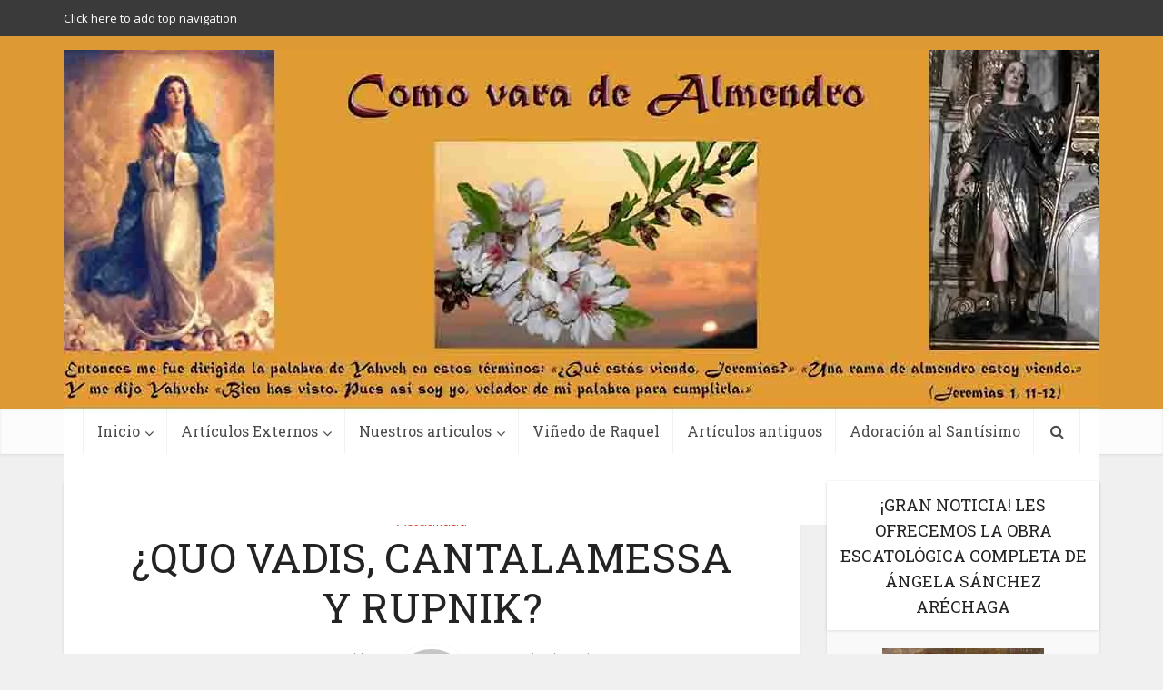

--- FILE ---
content_type: text/html; charset=UTF-8
request_url: https://comovaradealmendro.es/2017/06/07/quo-vadis-cantalamessa-y-rupnik/
body_size: 34447
content:
<!DOCTYPE html>
<!--[if IE 8]><html class="ie8"><![endif]-->
<!--[if IE 9]><html class="ie9"><![endif]-->
<!--[if gt IE 8]><!--> <html lang="es"> <!--<![endif]-->

<head>

<meta http-equiv="Content-Type" content="text/html; charset=UTF-8" />
<meta name="viewport" content="user-scalable=yes, width=device-width, initial-scale=1.0, maximum-scale=1, minimum-scale=1">

<!--[if lt IE 9]>
	<script src="https://comovaradealmendro.es/wp-content/themes/voice/js/html5.js"></script>
<![endif]-->

<meta name='robots' content='index, follow, max-image-preview:large, max-snippet:-1, max-video-preview:-1' />
<!-- Jetpack Site Verification Tags -->
<meta name="google-site-verification" content="vVF2Zua-ZE_EunxM4amf-absyJrclOiztvqEkXRWDuQ" />

	<!-- This site is optimized with the Yoast SEO plugin v26.7 - https://yoast.com/wordpress/plugins/seo/ -->
	<title>¿QUO VADIS, CANTALAMESSA Y RUPNIK? - Como Vara de Almendro</title>
	<link rel="canonical" href="https://comovaradealmendro.es/2017/06/07/quo-vadis-cantalamessa-y-rupnik/" />
	<meta property="og:locale" content="es_ES" />
	<meta property="og:type" content="article" />
	<meta property="og:title" content="¿QUO VADIS, CANTALAMESSA Y RUPNIK? - Como Vara de Almendro" />
	<meta property="og:description" content="La reciente predicación del capuchino Raniero Cantalamessa durante la vigilia de Pentecostés de este año 2017, es sólo una de varias secuelas, en las que la infiltración sectaria de la Iglesia, saca sus banderas al viento frente al aplauso, la complicidad, o al menos, la cobardía de Bergoglio, multitud de Cardenales y purpurados presentes en [&hellip;]" />
	<meta property="og:url" content="https://comovaradealmendro.es/2017/06/07/quo-vadis-cantalamessa-y-rupnik/" />
	<meta property="og:site_name" content="Como Vara de Almendro" />
	<meta property="article:published_time" content="2017-06-07T08:32:00+00:00" />
	<meta name="author" content="Como Vara de Almendro" />
	<meta name="twitter:card" content="summary_large_image" />
	<meta name="twitter:label1" content="Escrito por" />
	<meta name="twitter:data1" content="Como Vara de Almendro" />
	<meta name="twitter:label2" content="Tiempo de lectura" />
	<meta name="twitter:data2" content="6 minutos" />
	<script type="application/ld+json" class="yoast-schema-graph">{"@context":"https://schema.org","@graph":[{"@type":"Article","@id":"https://comovaradealmendro.es/2017/06/07/quo-vadis-cantalamessa-y-rupnik/#article","isPartOf":{"@id":"https://comovaradealmendro.es/2017/06/07/quo-vadis-cantalamessa-y-rupnik/"},"author":{"name":"Como Vara de Almendro","@id":"https://comovaradealmendro.es/#/schema/person/386bea80b05fc5bab8637e24ae410bf8"},"headline":"¿QUO VADIS, CANTALAMESSA Y RUPNIK?","datePublished":"2017-06-07T08:32:00+00:00","mainEntityOfPage":{"@id":"https://comovaradealmendro.es/2017/06/07/quo-vadis-cantalamessa-y-rupnik/"},"wordCount":1184,"commentCount":0,"image":{"@id":"https://comovaradealmendro.es/2017/06/07/quo-vadis-cantalamessa-y-rupnik/#primaryimage"},"thumbnailUrl":"","keywords":["¿QUO VADIS","CANTALAMESSA Y RUPNIK?","Como Vara de Almendro"],"articleSection":["Actualidad"],"inLanguage":"es","potentialAction":[{"@type":"CommentAction","name":"Comment","target":["https://comovaradealmendro.es/2017/06/07/quo-vadis-cantalamessa-y-rupnik/#respond"]}]},{"@type":"WebPage","@id":"https://comovaradealmendro.es/2017/06/07/quo-vadis-cantalamessa-y-rupnik/","url":"https://comovaradealmendro.es/2017/06/07/quo-vadis-cantalamessa-y-rupnik/","name":"¿QUO VADIS, CANTALAMESSA Y RUPNIK? - Como Vara de Almendro","isPartOf":{"@id":"https://comovaradealmendro.es/#website"},"primaryImageOfPage":{"@id":"https://comovaradealmendro.es/2017/06/07/quo-vadis-cantalamessa-y-rupnik/#primaryimage"},"image":{"@id":"https://comovaradealmendro.es/2017/06/07/quo-vadis-cantalamessa-y-rupnik/#primaryimage"},"thumbnailUrl":"","datePublished":"2017-06-07T08:32:00+00:00","author":{"@id":"https://comovaradealmendro.es/#/schema/person/386bea80b05fc5bab8637e24ae410bf8"},"breadcrumb":{"@id":"https://comovaradealmendro.es/2017/06/07/quo-vadis-cantalamessa-y-rupnik/#breadcrumb"},"inLanguage":"es","potentialAction":[{"@type":"ReadAction","target":["https://comovaradealmendro.es/2017/06/07/quo-vadis-cantalamessa-y-rupnik/"]}]},{"@type":"ImageObject","inLanguage":"es","@id":"https://comovaradealmendro.es/2017/06/07/quo-vadis-cantalamessa-y-rupnik/#primaryimage","url":"","contentUrl":""},{"@type":"BreadcrumbList","@id":"https://comovaradealmendro.es/2017/06/07/quo-vadis-cantalamessa-y-rupnik/#breadcrumb","itemListElement":[{"@type":"ListItem","position":1,"name":"Portada","item":"https://comovaradealmendro.es/"},{"@type":"ListItem","position":2,"name":"Noticias","item":"https://comovaradealmendro.es/noticias/"},{"@type":"ListItem","position":3,"name":"¿QUO VADIS, CANTALAMESSA Y RUPNIK?"}]},{"@type":"WebSite","@id":"https://comovaradealmendro.es/#website","url":"https://comovaradealmendro.es/","name":"Como Vara de Almendro","description":"Portal de noticias católicas","potentialAction":[{"@type":"SearchAction","target":{"@type":"EntryPoint","urlTemplate":"https://comovaradealmendro.es/?s={search_term_string}"},"query-input":{"@type":"PropertyValueSpecification","valueRequired":true,"valueName":"search_term_string"}}],"inLanguage":"es"},{"@type":"Person","@id":"https://comovaradealmendro.es/#/schema/person/386bea80b05fc5bab8637e24ae410bf8","name":"Como Vara de Almendro","image":{"@type":"ImageObject","inLanguage":"es","@id":"https://comovaradealmendro.es/#/schema/person/image/","url":"https://secure.gravatar.com/avatar/3428528d9487e4815e72b6564218e94dfb0ba1b6160588b74ed8202a0ece1add?s=96&d=mm&r=g","contentUrl":"https://secure.gravatar.com/avatar/3428528d9487e4815e72b6564218e94dfb0ba1b6160588b74ed8202a0ece1add?s=96&d=mm&r=g","caption":"Como Vara de Almendro"},"description":"info@comovaradealmendro.es .","url":"https://comovaradealmendro.es/author/comovaradealmendro/"}]}</script>
	<!-- / Yoast SEO plugin. -->


<link rel="amphtml" href="https://comovaradealmendro.es/2017/06/07/quo-vadis-cantalamessa-y-rupnik/amp/" /><meta name="generator" content="AMP for WP 1.1.11"/><link rel='dns-prefetch' href='//secure.gravatar.com' />
<link rel='dns-prefetch' href='//stats.wp.com' />
<link rel='dns-prefetch' href='//fonts.googleapis.com' />
<link rel='dns-prefetch' href='//v0.wordpress.com' />
<link rel='dns-prefetch' href='//widgets.wp.com' />
<link rel='dns-prefetch' href='//s0.wp.com' />
<link rel='dns-prefetch' href='//0.gravatar.com' />
<link rel='dns-prefetch' href='//1.gravatar.com' />
<link rel='dns-prefetch' href='//2.gravatar.com' />
<link rel='dns-prefetch' href='//jetpack.wordpress.com' />
<link rel='dns-prefetch' href='//public-api.wordpress.com' />
<link rel='preconnect' href='//c0.wp.com' />
<link rel='preconnect' href='//i0.wp.com' />
<link rel="alternate" type="application/rss+xml" title="Como Vara de Almendro &raquo; Feed" href="https://comovaradealmendro.es/feed/" />
<link rel="alternate" type="application/rss+xml" title="Como Vara de Almendro &raquo; Feed de los comentarios" href="https://comovaradealmendro.es/comments/feed/" />
<link rel="alternate" type="application/rss+xml" title="Como Vara de Almendro &raquo; Comentario ¿QUO VADIS, CANTALAMESSA Y RUPNIK? del feed" href="https://comovaradealmendro.es/2017/06/07/quo-vadis-cantalamessa-y-rupnik/feed/" />
<link rel="alternate" title="oEmbed (JSON)" type="application/json+oembed" href="https://comovaradealmendro.es/wp-json/oembed/1.0/embed?url=https%3A%2F%2Fcomovaradealmendro.es%2F2017%2F06%2F07%2Fquo-vadis-cantalamessa-y-rupnik%2F" />
<link rel="alternate" title="oEmbed (XML)" type="text/xml+oembed" href="https://comovaradealmendro.es/wp-json/oembed/1.0/embed?url=https%3A%2F%2Fcomovaradealmendro.es%2F2017%2F06%2F07%2Fquo-vadis-cantalamessa-y-rupnik%2F&#038;format=xml" />
<style id='wp-img-auto-sizes-contain-inline-css' type='text/css'>
img:is([sizes=auto i],[sizes^="auto," i]){contain-intrinsic-size:3000px 1500px}
/*# sourceURL=wp-img-auto-sizes-contain-inline-css */
</style>

<link rel='stylesheet' id='farbtastic-css' href='https://c0.wp.com/c/6.9/wp-admin/css/farbtastic.min.css' type='text/css' media='all' />
<link rel='stylesheet' id='jetpack_related-posts-css' href='https://c0.wp.com/p/jetpack/15.4/modules/related-posts/related-posts.css' type='text/css' media='all' />
<style id='wp-emoji-styles-inline-css' type='text/css'>

	img.wp-smiley, img.emoji {
		display: inline !important;
		border: none !important;
		box-shadow: none !important;
		height: 1em !important;
		width: 1em !important;
		margin: 0 0.07em !important;
		vertical-align: -0.1em !important;
		background: none !important;
		padding: 0 !important;
	}
/*# sourceURL=wp-emoji-styles-inline-css */
</style>
<link rel='stylesheet' id='contact-form-7-css' href='https://comovaradealmendro.es/wp-content/plugins/contact-form-7/includes/css/styles.css?ver=6.1.4' type='text/css' media='all' />
<link rel='stylesheet' id='mks_shortcodes_simple_line_icons-css' href='https://comovaradealmendro.es/wp-content/plugins/meks-flexible-shortcodes/css/simple-line/simple-line-icons.css?ver=1.3.8' type='text/css' media='screen' />
<link rel='stylesheet' id='mks_shortcodes_css-css' href='https://comovaradealmendro.es/wp-content/plugins/meks-flexible-shortcodes/css/style.css?ver=1.3.8' type='text/css' media='screen' />
<link rel='stylesheet' id='post-tiles-css' href='https://comovaradealmendro.es/wp-content/plugins/post-tiles/post-tiles.css?ver=1545212342' type='text/css' media='all' />
<link rel='stylesheet' id='jetpack_likes-css' href='https://c0.wp.com/p/jetpack/15.4/modules/likes/style.css' type='text/css' media='all' />
<link rel='stylesheet' id='vce_font_0-css' href='https://fonts.googleapis.com/css?family=Open+Sans%3A400&#038;subset=latin%2Clatin-ext&#038;ver=2.3' type='text/css' media='screen' />
<link rel='stylesheet' id='vce_font_1-css' href='https://fonts.googleapis.com/css?family=Roboto+Slab%3A400&#038;subset=latin%2Clatin-ext&#038;ver=2.3' type='text/css' media='screen' />
<link rel='stylesheet' id='vce_style-css' href='https://comovaradealmendro.es/wp-content/themes/voice/css/min.css?ver=2.3' type='text/css' media='screen, print' />
<style id='vce_style-inline-css' type='text/css'>
body {background-color:#f0f0f0;}body,.mks_author_widget h3,.site-description,.meta-category a,textarea {font-family: 'Open Sans';font-weight: 400;}h1,h2,h3,h4,h5,h6,blockquote,.vce-post-link,.site-title,.site-title a,.main-box-title,.comment-reply-title,.entry-title a,.vce-single .entry-headline p,.vce-prev-next-link,.author-title,.mks_pullquote,.widget_rss ul li .rsswidget,#bbpress-forums .bbp-forum-title,#bbpress-forums .bbp-topic-permalink {font-family: 'Roboto Slab';font-weight: 400;}.main-navigation a,.sidr a{font-family: 'Roboto Slab';font-weight: 400;}.vce-single .entry-content,.vce-single .entry-headline,.vce-single .entry-footer{width: 600px;}.vce-lay-a .lay-a-content{width: 600px;max-width: 600px;}.vce-page .entry-content,.vce-page .entry-title-page {width: 600px;}.vce-sid-none .vce-single .entry-content,.vce-sid-none .vce-single .entry-headline,.vce-sid-none .vce-single .entry-footer {width: 600px;}.vce-sid-none .vce-page .entry-content,.vce-sid-none .vce-page .entry-title-page,.error404 .entry-content {width: 600px;max-width: 600px;}body, button, input, select, textarea{color: #444444;}h1,h2,h3,h4,h5,h6,.entry-title a,.prev-next-nav a,#bbpress-forums .bbp-forum-title, #bbpress-forums .bbp-topic-permalink,.woocommerce ul.products li.product .price .amount{color: #232323;}a,.entry-title a:hover,.vce-prev-next-link:hover,.vce-author-links a:hover,.required,.error404 h4,.prev-next-nav a:hover,#bbpress-forums .bbp-forum-title:hover, #bbpress-forums .bbp-topic-permalink:hover,.woocommerce ul.products li.product h3:hover,.woocommerce ul.products li.product h3:hover mark,.main-box-title a:hover{color: #cf4d35;}.vce-square,.vce-main-content .mejs-controls .mejs-time-rail .mejs-time-current,button,input[type="button"],input[type="reset"],input[type="submit"],.vce-button,.pagination-wapper a,#vce-pagination .next.page-numbers,#vce-pagination .prev.page-numbers,#vce-pagination .page-numbers,#vce-pagination .page-numbers.current,.vce-link-pages a,#vce-pagination a,.vce-load-more a,.vce-slider-pagination .owl-nav > div,.vce-mega-menu-posts-wrap .owl-nav > div,.comment-reply-link:hover,.vce-featured-section a,.vce-lay-g .vce-featured-info .meta-category a,.vce-404-menu a,.vce-post.sticky .meta-image:before,#vce-pagination .page-numbers:hover,#bbpress-forums .bbp-pagination .current,#bbpress-forums .bbp-pagination a:hover,.woocommerce #respond input#submit,.woocommerce a.button,.woocommerce button.button,.woocommerce input.button,.woocommerce ul.products li.product .added_to_cart,.woocommerce #respond input#submit:hover,.woocommerce a.button:hover,.woocommerce button.button:hover,.woocommerce input.button:hover,.woocommerce ul.products li.product .added_to_cart:hover,.woocommerce #respond input#submit.alt,.woocommerce a.button.alt,.woocommerce button.button.alt,.woocommerce input.button.alt,.woocommerce #respond input#submit.alt:hover, .woocommerce a.button.alt:hover, .woocommerce button.button.alt:hover, .woocommerce input.button.alt:hover,.woocommerce span.onsale,.woocommerce .widget_price_filter .ui-slider .ui-slider-range,.woocommerce .widget_price_filter .ui-slider .ui-slider-handle,.comments-holder .navigation .page-numbers.current,.vce-lay-a .vce-read-more:hover,.vce-lay-c .vce-read-more:hover{background-color: #cf4d35;}#vce-pagination .page-numbers,.comments-holder .navigation .page-numbers{background: transparent;color: #cf4d35;border: 1px solid #cf4d35;}.comments-holder .navigation .page-numbers:hover{background: #cf4d35;border: 1px solid #cf4d35;}.bbp-pagination-links a{background: transparent;color: #cf4d35;border: 1px solid #cf4d35 !important;}#vce-pagination .page-numbers.current,.bbp-pagination-links span.current,.comments-holder .navigation .page-numbers.current{border: 1px solid #cf4d35;}.widget_categories .cat-item:before,.widget_categories .cat-item .count{background: #cf4d35;}.comment-reply-link,.vce-lay-a .vce-read-more,.vce-lay-c .vce-read-more{border: 1px solid #cf4d35;}.entry-meta div,.entry-meta div a,.comment-metadata a,.meta-category span,.meta-author-wrapped,.wp-caption .wp-caption-text,.widget_rss .rss-date,.sidebar cite,.site-footer cite,.sidebar .vce-post-list .entry-meta div,.sidebar .vce-post-list .entry-meta div a,.sidebar .vce-post-list .fn,.sidebar .vce-post-list .fn a,.site-footer .vce-post-list .entry-meta div,.site-footer .vce-post-list .entry-meta div a,.site-footer .vce-post-list .fn,.site-footer .vce-post-list .fn a,#bbpress-forums .bbp-topic-started-by,#bbpress-forums .bbp-topic-started-in,#bbpress-forums .bbp-forum-info .bbp-forum-content,#bbpress-forums p.bbp-topic-meta,span.bbp-admin-links a,.bbp-reply-post-date,#bbpress-forums li.bbp-header,#bbpress-forums li.bbp-footer,.woocommerce .woocommerce-result-count,.woocommerce .product_meta{color: #9b9b9b;}.main-box-title, .comment-reply-title, .main-box-head{background: #ffffff;color: #232323;}.main-box-title a{color: #232323;}.sidebar .widget .widget-title a{color: #232323;}.main-box,.comment-respond,.prev-next-nav{background: #f9f9f9;}.vce-post,ul.comment-list > li.comment,.main-box-single,.ie8 .vce-single,#disqus_thread,.vce-author-card,.vce-author-card .vce-content-outside,.mks-bredcrumbs-container,ul.comment-list > li.pingback{background: #ffffff;}.mks_tabs.horizontal .mks_tab_nav_item.active{border-bottom: 1px solid #ffffff;}.mks_tabs.horizontal .mks_tab_item,.mks_tabs.vertical .mks_tab_nav_item.active,.mks_tabs.horizontal .mks_tab_nav_item.active{background: #ffffff;}.mks_tabs.vertical .mks_tab_nav_item.active{border-right: 1px solid #ffffff;}#vce-pagination,.vce-slider-pagination .owl-controls,.vce-content-outside,.comments-holder .navigation{background: #f3f3f3;}.sidebar .widget-title{background: #ffffff;color: #232323;}.sidebar .widget{background: #f9f9f9;}.sidebar .widget,.sidebar .widget li a,.sidebar .mks_author_widget h3 a,.sidebar .mks_author_widget h3,.sidebar .vce-search-form .vce-search-input,.sidebar .vce-search-form .vce-search-input:focus{color: #444444;}.sidebar .widget li a:hover,.sidebar .widget a,.widget_nav_menu li.menu-item-has-children:hover:after,.widget_pages li.page_item_has_children:hover:after{color: #cf4d35;}.sidebar .tagcloud a {border: 1px solid #cf4d35;}.sidebar .mks_author_link,.sidebar .tagcloud a:hover,.sidebar .mks_themeforest_widget .more,.sidebar button,.sidebar input[type="button"],.sidebar input[type="reset"],.sidebar input[type="submit"],.sidebar .vce-button,.sidebar .bbp_widget_login .button{background-color: #cf4d35;}.sidebar .mks_author_widget .mks_autor_link_wrap,.sidebar .mks_themeforest_widget .mks_read_more{background: #f3f3f3;}.sidebar #wp-calendar caption,.sidebar .recentcomments,.sidebar .post-date,.sidebar #wp-calendar tbody{color: rgba(68,68,68,0.7);}.site-footer{background: #373941;}.site-footer .widget-title{color: #ffffff;}.site-footer,.site-footer .widget,.site-footer .widget li a,.site-footer .mks_author_widget h3 a,.site-footer .mks_author_widget h3,.site-footer .vce-search-form .vce-search-input,.site-footer .vce-search-form .vce-search-input:focus{color: #f9f9f9;}.site-footer .widget li a:hover,.site-footer .widget a,.site-info a{color: #cf4d35;}.site-footer .tagcloud a {border: 1px solid #cf4d35;}.site-footer .mks_author_link,.site-footer .mks_themeforest_widget .more,.site-footer button,.site-footer input[type="button"],.site-footer input[type="reset"],.site-footer input[type="submit"],.site-footer .vce-button,.site-footer .tagcloud a:hover{background-color: #cf4d35;}.site-footer #wp-calendar caption,.site-footer .recentcomments,.site-footer .post-date,.site-footer #wp-calendar tbody,.site-footer .site-info{color: rgba(249,249,249,0.7);}.top-header,.top-nav-menu li .sub-menu{background: #3a3a3a;}.top-header,.top-header a{color: #ffffff;}.top-header .vce-search-form .vce-search-input,.top-header .vce-search-input:focus,.top-header .vce-search-submit{color: #ffffff;}.top-header .vce-search-form .vce-search-input::-webkit-input-placeholder { color: #ffffff;}.top-header .vce-search-form .vce-search-input:-moz-placeholder { color: #ffffff;}.top-header .vce-search-form .vce-search-input::-moz-placeholder { color: #ffffff;}.top-header .vce-search-form .vce-search-input:-ms-input-placeholder { color: #ffffff;}.header-1-wrapper{height: 410px;padding-top: 15px;}.header-2-wrapper,.header-3-wrapper{height: 410px;}.header-2-wrapper .site-branding,.header-3-wrapper .site-branding{top: 15px;left: 0px;}.site-title a, .site-title a:hover{color: #232323;}.site-description{color: #aaaaaa;}.main-header{background-color: #dd9933;}.header-bottom-wrapper{background: #fcfcfc;}.vce-header-ads{margin: 160px 0;}.header-3-wrapper .nav-menu > li > a{padding: 195px 15px;}.header-sticky,.sidr{background: rgba(252,252,252,0.95);}.ie8 .header-sticky{background: #dd9933;}.main-navigation a,.nav-menu .vce-mega-menu > .sub-menu > li > a,.sidr li a,.vce-menu-parent{color: #4a4a4a;}.nav-menu > li:hover > a,.nav-menu > .current_page_item > a,.nav-menu > .current-menu-item > a,.nav-menu > .current-menu-ancestor > a,.main-navigation a.vce-item-selected,.main-navigation ul ul li:hover > a,.nav-menu ul .current-menu-item a,.nav-menu ul .current_page_item a,.vce-menu-parent:hover,.sidr li a:hover,.main-navigation li.current-menu-item.fa:before,.vce-responsive-nav{color: #cf4d35;}#sidr-id-vce_main_navigation_menu .soc-nav-menu li a:hover {color: #ffffff;}.nav-menu > li:hover > a,.nav-menu > .current_page_item > a,.nav-menu > .current-menu-item > a,.nav-menu > .current-menu-ancestor > a,.main-navigation a.vce-item-selected,.main-navigation ul ul,.header-sticky .nav-menu > .current_page_item:hover > a,.header-sticky .nav-menu > .current-menu-item:hover > a,.header-sticky .nav-menu > .current-menu-ancestor:hover > a,.header-sticky .main-navigation a.vce-item-selected:hover{background-color: #ffffff;}.search-header-wrap ul{border-top: 2px solid #cf4d35;}.vce-border-top .main-box-title{border-top: 2px solid #cf4d35;}.tagcloud a:hover,.sidebar .widget .mks_author_link,.sidebar .widget.mks_themeforest_widget .more,.site-footer .widget .mks_author_link,.site-footer .widget.mks_themeforest_widget .more,.vce-lay-g .entry-meta div,.vce-lay-g .fn,.vce-lay-g .fn a{color: #FFF;}.vce-featured-header .vce-featured-header-background{opacity: 0.5}.vce-featured-grid .vce-featured-header-background,.vce-post-big .vce-post-img:after,.vce-post-slider .vce-post-img:after{opacity: 0.5}.vce-featured-grid .owl-item:hover .vce-grid-text .vce-featured-header-background,.vce-post-big li:hover .vce-post-img:after,.vce-post-slider li:hover .vce-post-img:after {opacity: 0.8}#back-top {background: #323232}.sidr input[type=text]{background: rgba(74,74,74,0.1);color: rgba(74,74,74,0.5);}.meta-image:hover a img,.vce-lay-h .img-wrap:hover .meta-image > img,.img-wrp:hover img,.vce-gallery-big:hover img,.vce-gallery .gallery-item:hover img,.vce_posts_widget .vce-post-big li:hover img,.vce-featured-grid .owl-item:hover img,.vce-post-img:hover img,.mega-menu-img:hover img{-webkit-transform: scale(1.1);-moz-transform: scale(1.1);-o-transform: scale(1.1);-ms-transform: scale(1.1);transform: scale(1.1);}
/*# sourceURL=vce_style-inline-css */
</style>
<link rel='stylesheet' id='meks-ads-widget-css' href='https://comovaradealmendro.es/wp-content/plugins/meks-easy-ads-widget/css/style.css?ver=2.0.9' type='text/css' media='all' />
<link rel='stylesheet' id='meks-flickr-widget-css' href='https://comovaradealmendro.es/wp-content/plugins/meks-simple-flickr-widget/css/style.css?ver=1.3' type='text/css' media='all' />
<link rel='stylesheet' id='meks-author-widget-css' href='https://comovaradealmendro.es/wp-content/plugins/meks-smart-author-widget/css/style.css?ver=1.1.5' type='text/css' media='all' />
<link rel='stylesheet' id='meks-social-widget-css' href='https://comovaradealmendro.es/wp-content/plugins/meks-smart-social-widget/css/style.css?ver=1.6.5' type='text/css' media='all' />
<link rel='stylesheet' id='meks-themeforest-widget-css' href='https://comovaradealmendro.es/wp-content/plugins/meks-themeforest-smart-widget/css/style.css?ver=1.6' type='text/css' media='all' />
<link rel='stylesheet' id='jetpack-subscriptions-css' href='https://c0.wp.com/p/jetpack/15.4/_inc/build/subscriptions/subscriptions.min.css' type='text/css' media='all' />
<link rel='stylesheet' id='sharedaddy-css' href='https://c0.wp.com/p/jetpack/15.4/modules/sharedaddy/sharing.css' type='text/css' media='all' />
<link rel='stylesheet' id='social-logos-css' href='https://c0.wp.com/p/jetpack/15.4/_inc/social-logos/social-logos.min.css' type='text/css' media='all' />
<script type="text/javascript" id="jetpack_related-posts-js-extra">
/* <![CDATA[ */
var related_posts_js_options = {"post_heading":"h4"};
//# sourceURL=jetpack_related-posts-js-extra
/* ]]> */
</script>
<script type="text/javascript" src="https://c0.wp.com/p/jetpack/15.4/_inc/build/related-posts/related-posts.min.js" id="jetpack_related-posts-js"></script>
<script type="text/javascript" src="https://c0.wp.com/c/6.9/wp-includes/js/jquery/jquery.min.js" id="jquery-core-js"></script>
<script type="text/javascript" src="https://c0.wp.com/c/6.9/wp-includes/js/jquery/jquery-migrate.min.js" id="jquery-migrate-js"></script>
<link rel="https://api.w.org/" href="https://comovaradealmendro.es/wp-json/" /><link rel="alternate" title="JSON" type="application/json" href="https://comovaradealmendro.es/wp-json/wp/v2/posts/4210" /><link rel="EditURI" type="application/rsd+xml" title="RSD" href="https://comovaradealmendro.es/xmlrpc.php?rsd" />
<meta name="generator" content="WordPress 6.9" />
<link rel='shortlink' href='https://wp.me/p81BFO-15U' />
	<style>img#wpstats{display:none}</style>
		<style type="text/css">.recentcomments a{display:inline !important;padding:0 !important;margin:0 !important;}</style><link rel="icon" href="https://i0.wp.com/comovaradealmendro.es/wp-content/uploads/2018/10/cropped-CVA-280320171.png?fit=32%2C32&#038;ssl=1" sizes="32x32" />
<link rel="icon" href="https://i0.wp.com/comovaradealmendro.es/wp-content/uploads/2018/10/cropped-CVA-280320171.png?fit=192%2C192&#038;ssl=1" sizes="192x192" />
<link rel="apple-touch-icon" href="https://i0.wp.com/comovaradealmendro.es/wp-content/uploads/2018/10/cropped-CVA-280320171.png?fit=180%2C180&#038;ssl=1" />
<meta name="msapplication-TileImage" content="https://i0.wp.com/comovaradealmendro.es/wp-content/uploads/2018/10/cropped-CVA-280320171.png?fit=270%2C270&#038;ssl=1" />
<link rel="shortcut icon" href="https://comovaradealmendro.es/wp-content/themes/voice/favicon.ico" type="image/x-icon" /><link rel='stylesheet' id='jetpack_display_posts_widget-css' href='https://c0.wp.com/p/jetpack/15.4/modules/widgets/wordpress-post-widget/style.css' type='text/css' media='all' />
</head>

<body data-rsssl=1 class="wp-singular post-template-default single single-post postid-4210 single-format-standard wp-theme-voice chrome vce-sid-right">

<div id="vce-main">

<header id="header" class="main-header">
	<div class="top-header">
	<div class="container">

					<div class="vce-wrap-left">
					<ul id="vce_top_navigation_menu" class="top-nav-menu">
		<li>
			<a href="https://comovaradealmendro.es/wp-admin/nav-menus.php">Click here to add top navigation</a>
		</li>
	</ul>
			</div>
				
					<div class="vce-wrap-right">
					<div class="menu-soporte-container"><ul id="vce_social_menu" class="soc-nav-menu"><li id="menu-item-1448" class="menu-item menu-item-type-post_type menu-item-object-page menu-item-1448"><a href="https://comovaradealmendro.es/soporte/"><span class="vce-social-name">Soporte</span></a></li>
</ul></div>			</div>
		
		


	</div>
</div><div class="container header-1-wrapper header-main-area">	
		<div class="vce-res-nav">
	<a class="vce-responsive-nav" href="#sidr-main"><i class="fa fa-bars"></i></a>
</div>
<div class="site-branding">
		
	
	<span class="site-title">
		<a href="https://comovaradealmendro.es/" title="Como Vara de Almendro" class="has-logo"><img src="https://comovaradealmendro.es/wp-content/uploads/2020/04/CVA-28032017111-scaled.jpg" alt="Como Vara de Almendro" /></a>
	</span>

	

</div></div>

<div class="header-bottom-wrapper">
	<div class="container">
		<nav id="site-navigation" class="main-navigation" role="navigation">
	<ul id="vce_main_navigation_menu" class="nav-menu"><li id="menu-item-17" class="menu-item menu-item-type-custom menu-item-object-custom menu-item-home menu-item-has-children menu-item-17"><a href="https://comovaradealmendro.es">Inicio</a>
<ul class="sub-menu">
	<li id="menu-item-32" class="menu-item menu-item-type-taxonomy menu-item-object-category menu-item-32 vce-cat-6"><a href="https://comovaradealmendro.es/category/destacado/">Destacado</a></ul>
<li id="menu-item-31" class="menu-item menu-item-type-taxonomy menu-item-object-category menu-item-has-children menu-item-31 vce-cat-5"><a href="https://comovaradealmendro.es/category/articulos-externos/">Artículos Externos</a>
<ul class="sub-menu">
	<li id="menu-item-40" class="menu-item menu-item-type-taxonomy menu-item-object-category menu-item-40 vce-cat-11"><a href="https://comovaradealmendro.es/category/un-cafe-con-galat/">Un Café con Galat</a>	<li id="menu-item-39" class="menu-item menu-item-type-taxonomy menu-item-object-category menu-item-39 vce-cat-10"><a href="https://comovaradealmendro.es/category/sobremesa-con-tosatti/">Sobremesa con Tosatti</a></ul>
<li id="menu-item-34" class="menu-item menu-item-type-taxonomy menu-item-object-category current-post-ancestor menu-item-has-children menu-item-34 vce-cat-4"><a href="https://comovaradealmendro.es/category/nuestros-articulos/">Nuestros articulos</a>
<ul class="sub-menu">
	<li id="menu-item-42" class="menu-item menu-item-type-taxonomy menu-item-object-category menu-item-42 vce-cat-14"><a href="https://comovaradealmendro.es/category/voz-que-clama-en-el-desierto/">Voz que clama en el desierto</a>	<li id="menu-item-35" class="menu-item menu-item-type-taxonomy menu-item-object-category menu-item-35 vce-cat-15"><a href="https://comovaradealmendro.es/category/nuestros-articulos/pildoras-para-la-noche-desde-el-almendro/">“Píldoras para la noche” desde el almendro</a>	<li id="menu-item-37" class="menu-item menu-item-type-taxonomy menu-item-object-category menu-item-37 vce-cat-8"><a href="https://comovaradealmendro.es/category/nuestros-articulos/pensamientos-para-el-alma/">Pensamientos para el alma</a>	<li id="menu-item-36" class="menu-item menu-item-type-taxonomy menu-item-object-category current-post-ancestor current-menu-parent current-post-parent menu-item-36 vce-cat-9"><a href="https://comovaradealmendro.es/category/nuestros-articulos/actualidad/">Actualidad</a></ul>
<li id="menu-item-41" class="menu-item menu-item-type-taxonomy menu-item-object-category menu-item-41 vce-cat-13"><a href="https://comovaradealmendro.es/category/vinedo-de-raquel/">Viñedo de Raquel</a><li id="menu-item-30" class="menu-item menu-item-type-custom menu-item-object-custom menu-item-home menu-item-30"><a href="https://comovaradealmendro.es">Artículos antiguos</a><li id="menu-item-363" class="menu-item menu-item-type-post_type menu-item-object-page menu-item-363"><a href="https://comovaradealmendro.es/adoracion-al-santisimo-24-horas/">Adoración al Santísimo</a><li class="search-header-wrap"><a class="search_header" href="javascript:void(0)"><i class="fa fa-search"></i></a><ul class="search-header-form-ul"><li><form class="search-header-form" action="https://comovaradealmendro.es/" method="get">
						<input name="s" class="search-input" size="20" type="text" value="Type here to search..." onfocus="(this.value == 'Type here to search...') && (this.value = '')" onblur="(this.value == '') && (this.value = 'Type here to search...')" placeholder="Type here to search..." /></form></li></ul></li></ul><!-- 	<ul class="has-top-bar is-mobile-navigation">
					<div class="vce-wrap-left clear">
							</div>
				
					<div class="vce-wrap-right clear">
							</div>
		
					<div class="vce-wrap-center clear">
							</div>
			</ul> -->
</nav>	</div>
</div></header>

<div id="main-wrapper">



	

<div id="content" class="container site-content vce-sid-right">
	
			
	<div id="primary" class="vce-main-content">

		<main id="main" class="main-box main-box-single">

		
			<article id="post-4210" class="vce-single post-4210 post type-post status-publish format-standard has-post-thumbnail hentry category-actualidad tag-quo-vadis tag-cantalamessa-y-rupnik tag-como-vara-de-almendro">

			<header class="entry-header">
							<span class="meta-category"><a href="https://comovaradealmendro.es/category/nuestros-articulos/actualidad/" class="category-9">Actualidad</a></span>
			
			<h1 class="entry-title">¿QUO VADIS, CANTALAMESSA Y RUPNIK?</h1>
			<div class="entry-meta"><div class="meta-item date"><span class="updated">9 años ago</span></div><div class="meta-item comments"><a href="https://comovaradealmendro.es/2017/06/07/quo-vadis-cantalamessa-y-rupnik/#respond">Add Comment</a></div><div class="meta-item author"><span class="vcard author"><span class="fn">by <a href="https://comovaradealmendro.es/author/comovaradealmendro/">Como Vara de Almendro</a></span></span></div></div>
		</header>
	
	
					
			 	
			 	<div class="meta-image">
					
									</div>

									<div class="meta-author">
					
						
							<div class="meta-author-img">
								<img alt='' src='https://secure.gravatar.com/avatar/3428528d9487e4815e72b6564218e94dfb0ba1b6160588b74ed8202a0ece1add?s=100&#038;d=mm&#038;r=g' srcset='https://secure.gravatar.com/avatar/3428528d9487e4815e72b6564218e94dfb0ba1b6160588b74ed8202a0ece1add?s=200&#038;d=mm&#038;r=g 2x' class='avatar avatar-100 photo' height='100' width='100' decoding='async'/>							</div>
							<div class="meta-author-wrapped">Written by <span class="vcard author"><span class="fn"><a href="https://comovaradealmendro.es/author/comovaradealmendro/">Como Vara de Almendro</a></span></span>
							</div>

						
				    </div>
				
					
	    
		
	<div class="entry-content">
		<p style="text-align: justify;"><span style="font-size: 20px;">La reciente <a href="https://comovaradealmendro.es/2017/06/vigilia-pentecostes-jubileo-oro-la-renovacion-carismatica-catolica/" target="_blank" rel="noopener noreferrer" data-saferedirecturl="https://www.google.com/url?hl=es&amp;q=https://comovaradealmendro.es/2017/06/vigilia-pentecostes-jubileo-oro-la-renovacion-carismatica-catolica/&amp;source=gmail&amp;ust=1496850596134000&amp;usg=AFQjCNHWh9KbFzrBSAUtYmCdlow235HV4Q">predicación del capuchino Raniero Cantalamessa </a> durante la vigilia de Pentecostés de este año 2017, es sólo una de varias secuelas, en las que la infiltración sectaria de la Iglesia, saca sus banderas al viento frente al aplauso, la complicidad, o al menos, la cobardía de Bergoglio, multitud de Cardenales y purpurados presentes en la tribuna de una desvergonzada demostración de fuerzas de quienes hoy formalmente desde dentro de nuestra Iglesia Católica, se sienten todopoderosos.</span></p>
<p style="text-align: justify;"><span style="font-size: 20px;">Son tristes poderes humanos, sólo apariencias. El Señor es la única verdad y el único poder real, y nos ha prometido que su Iglesia saldrá de esta y de todas las pruebas a las que sea sometida, y que nada podrán hacer para cambiar esto ni el demonio y ni sus agentes circunstanciales.</span></p>
<p style="text-align: justify;"><span style="font-size: 20px;">A nosotros fieles de a pie, nos queda la oración y la confianza en la providencia. Así como un gran amor a la verdad y celo por la salvación de las almas.</span></p>
<p style="text-align: justify;"><span style="font-size: 20px;">De este impulso santificante, resulta como un fruto amargo en la boca, pero dulce en su destino, la necesidad de profetizar contra las herejías, y poner de manifiesto a los que siembran el error.</span></p>
<p style="text-align: justify;"><span style="font-size: 20px;">Este deber es mayor, cuando más sutilmente sea hecha esta siembra.</span></p>
<p style="text-align: justify;"><span style="font-size: 20px;">Por ello, es importante poner de manifiesto el veneno que contiene la predicación de un Cantalamessa que con sutilezas, enseña lo opuesto que por ejemplo enseñaba otro capuchino, este si en comunión con la Iglesia, el Santo Padre Pío. Entre los dos capuchinos, el Santo estigmatizado es claro que corre con la verdad, y por lógica Cantalamessa miente.</span></p>
<p style="text-align: justify;"><span style="font-size: 20px;">Es que Bergoglio no está sólo, sino que él es la punta visible de un Iceberg llamado infiltración sectaria de la Iglesia, que sólo difusamente alcanzamos a distinguir.</span></p>
<p style="text-align: justify;"><span style="font-size: 20px;">Cada vez se muestran con más desparpajo, pero aún nuestros ojos dudan de lo que ven y nuestras mentes no siempre aciertan a llamar al pan, pan y al vino, vino.</span></p>
<p style="text-align: justify;"><span style="font-size: 20px;">Vale como ejemplo el de otro predicador que también muy sutilmente pero sin pausa trabaja para difundir el error, y no sólo con su arte, que puede ser estéticamente apreciado o no, sino, y más peligrosamente, con su palabra. Me refiero al jesuita Rupnik.</span></p>
<p style="text-align: justify;"><span style="font-size: 20px;">Tanto Rupnik como Cantalamessa siembran con mucha habilidad sus errores, con la manera artera y mañosa que denunciaran los pontífices desde Pío IX a Pio XII, al hablar del modernismo y de la masonería.</span></p>
<p style="text-align: justify;"><span style="font-size: 20px;">No es casualidad que sea la misma técnica que vemos con dolor, en quién debiera ser nuestro pastor para la salvación del alma, Jorge Mario Bergoglio.</span></p>
<p style="text-align: justify;"><span style="font-size: 20px;">Sólo que la mayor erudición de los Cantalmessa y Rupnik, los hace menos evidentes, y por tanto más peligrosos.</span></p>
<p style="text-align: justify;"><span style="font-size: 20px;">Es que aunque Bergoglio y sus «compañeros ideológicos» digan alguna verdad, lo poco de bueno que sale de sus bocas está manchado por el pensamiento de donde viene, osea una agenda instrumental a un diseño anticristiano y por tanto perverso.</span></p>
<p style="text-align: justify;"><span style="font-size: 20px;">Vale la pena recordar la <a>lamentable predicación que dio el lunes 22 de febrero del año 2016, el Jesuita Marko Rupnik</a> en el Aula Pablo VI a pleno de capacidad, frente a Bergoglio y una gran cantidad de cardenales y obispos.</span></p>
<p style="text-align: justify;"><span style="font-size: 20px;">Rupnik es un artista plástico moderno, que es llamado por algunos amantes de esta clase de arte, como el “Miguel Ángel de nuestros tiempos”, en especial por la construcción de la Capilla Redemptoris Mater del Vaticano, y también por realizar entre otros trabajos:</span></p>
<p style="text-align: justify;"><span style="font-size: 20px;">Obras en la basílica del Rosario, en el Santuario de Lourdes (2007), en el nuevo santuario de la Santísima Trinidad en Fátima (2007), la Capilla del Santísimo de la Catedral de Madrid-2011, Iglesia Santa María Madre de la Iglesia de Zaragoza-2011, el Seminario de Verona-2012, la Capilla Curial de la Compañía de Jesús de Roma-2012, y la iglesia dedicada al padre Pío en San Giovanni Rotondo, en la que algunos entendidos ven <a href="https://youtu.be/_DMNB19ymg4" target="_blank" rel="noopener noreferrer" data-saferedirecturl="https://www.google.com/url?hl=es&amp;q=https://youtu.be/_DMNB19ymg4&amp;source=gmail&amp;ust=1496850596134000&amp;usg=AFQjCNFqhW8cgcdMo47wRSlwlznwy-2AIQ">un gran monumento a la masonería</a> porque estaría plagada de sus símbolos.</span></p>
<p><a href="http://https://www.youtube.com/watch?v=_DMNB19ymg4">http://https://www.youtube.com/watch?v=_DMNB19ymg4</a></p>
<p style="text-align: justify;"><span style="font-size: 20px;">Rupnik es también el creador del logotipo del año de la Misericordia, y es además teólogo jesuita.</span></p>
<p style="text-align: justify;"><span style="font-size: 20px;">En su predicación citada, vemos como desarrolla una parte central de las tesis de la antiglesia, intentando crear una falsa oposición donde no la hay, buscando forzar al destinatario de su mensaje, a una elección entre santidad y eclesialidad; entre misericordia y justicia.</span></p>
<p style="text-align: justify;"><span style="font-size: 20px;">A continuación adjunto del link en video, y las frases que más reflejan el error de esta gente, interlineadas hábilmente entre otras de muy buena doctrina.</span></p>
<p style="text-align: justify;"><span style="font-size: 20px;">Grave por sus consecuencias en las almas de los no formados o sometidos a tentaciones de dudas sobre la fe, y grave por el auditorio que la aplaudía.</span></p>
<p style="text-align: justify;"><span style="font-size: 20px;">La intervención de Rupnik inicia en el minuto 15:</span></p>
<p><iframe title="Meditation by Fr. Rupnik - 2016.02.22" width="810" height="456" src="https://www.youtube.com/embed/xD9g4UL8Pts?feature=oembed" frameborder="0" allow="accelerometer; autoplay; clipboard-write; encrypted-media; gyroscope; picture-in-picture; web-share" referrerpolicy="strict-origin-when-cross-origin" allowfullscreen></iframe></p>
<p style="text-align: justify;"><span style="font-size: 20px;">Las frases citadas por Rupnik que más me preocuparon:</span></p>
<p style="text-align: justify;"><span style="font-size: 20px;">1 &#8211; «el demonio sólo puede retornar por la vía de la religión &#8230; Entra haciéndonos ver que debemos hacer algo. Una religión que siempre es capaz de encontrar siempre algo que te falta, y debes aún purificarte, y debes aún empeñarte. ¡Y esto corroe y cansa&#8230;???</span></p>
<p style="text-align: justify;"><span style="font-size: 20px;">2 &#8211; Detrás de una Iglesia buena no se encaminará más ninguno, te darán un aplauso y basta»???</span></p>
<p style="text-align: justify;"><span style="font-size: 20px;">3 &#8211; «liberando al hombre de la Iglesia de una dinámica &#8230;que debe ser superada, ¿Cuál? Pecado-Redención»</span></p>
<p style="text-align: justify;"><span style="font-size: 20px;">4 &#8211; «Hay una tentación de empezar de nuevo a poner en el centro mi empeño, ganancia, conquista y mérito, para recibir en cambio alguna otra cosa.»</span></p>
<p style="text-align: justify;"><span style="font-size: 20px;">5 &#8211; «la decadencia de la religión como conjunto de prácticas, doctrinas, mandamientos, &#8230; que el hombre debe hacer para ganarse la benevolencia de Dios &#8230; y si no lo hace al final será castigado&#8230;» ???</span></p>
<p style="text-align: justify;"><span style="font-size: 20px;">6 -«Y si uno se empieza a ajustar sólo, y por ejemplo, siendo una persona muy enfocada, fuerte, enérgica y después empieza a hacerse una persona flemática, mansa, buena, tranquila, quizás ha arruinado su misión, porque quizás Dios lo llamará para que sea una persona fuerte, enérgica y decidida…»???</span></p>
<p style="text-align: justify;"><span style="font-size: 20px;">7 &#8211; Cuando el hombre se esfuerza por comulgar, … el hombre se cansa, Estas dos cosas nosotros no las podemos hacer, podemos sólo revelarlas…” ???</span></p>
<p style="text-align: justify;"><span style="font-size: 20px;">En su meditación cita autores que creo no son católicos (un cura ortodoxo y un filósofo ruso sino me equivoco), citas hechas con el fin de criticar a la iglesia Histórica por haberse «contaminado con el imperio» con un amargo sabor de estar escuchando un panegirista del protestantismo.</span></p>
<p style="text-align: justify;"><span style="font-size: 20px;">A buen entendedor, pocas palabras.</span></p>
<p style="text-align: justify;"><span style="font-size: 20px;">CRISTO AL FINAL VENCERÁ.</span></p>
<p style="text-align: justify;"><span style="font-size: 20px;"><strong>Amigo de la Fe</strong></span></p>
<div class="sharedaddy sd-sharing-enabled"><div class="robots-nocontent sd-block sd-social sd-social-icon-text sd-sharing"><h3 class="sd-title">Comparte esto:</h3><div class="sd-content"><ul><li class="share-print"><a rel="nofollow noopener noreferrer"
				data-shared="sharing-print-4210"
				class="share-print sd-button share-icon"
				href="https://comovaradealmendro.es/2017/06/07/quo-vadis-cantalamessa-y-rupnik/#print?share=print"
				target="_blank"
				aria-labelledby="sharing-print-4210"
				>
				<span id="sharing-print-4210" hidden>Haz clic para imprimir (Se abre en una ventana nueva)</span>
				<span>Imprimir</span>
			</a></li><li class="share-jetpack-whatsapp"><a rel="nofollow noopener noreferrer"
				data-shared="sharing-whatsapp-4210"
				class="share-jetpack-whatsapp sd-button share-icon"
				href="https://comovaradealmendro.es/2017/06/07/quo-vadis-cantalamessa-y-rupnik/?share=jetpack-whatsapp"
				target="_blank"
				aria-labelledby="sharing-whatsapp-4210"
				>
				<span id="sharing-whatsapp-4210" hidden>Haz clic para compartir en WhatsApp (Se abre en una ventana nueva)</span>
				<span>WhatsApp</span>
			</a></li><li class="share-facebook"><a rel="nofollow noopener noreferrer"
				data-shared="sharing-facebook-4210"
				class="share-facebook sd-button share-icon"
				href="https://comovaradealmendro.es/2017/06/07/quo-vadis-cantalamessa-y-rupnik/?share=facebook"
				target="_blank"
				aria-labelledby="sharing-facebook-4210"
				>
				<span id="sharing-facebook-4210" hidden>Haz clic para compartir en Facebook (Se abre en una ventana nueva)</span>
				<span>Facebook</span>
			</a></li><li class="share-twitter"><a rel="nofollow noopener noreferrer"
				data-shared="sharing-twitter-4210"
				class="share-twitter sd-button share-icon"
				href="https://comovaradealmendro.es/2017/06/07/quo-vadis-cantalamessa-y-rupnik/?share=twitter"
				target="_blank"
				aria-labelledby="sharing-twitter-4210"
				>
				<span id="sharing-twitter-4210" hidden>Haz clic para compartir en X (Se abre en una ventana nueva)</span>
				<span>X</span>
			</a></li><li class="share-tumblr"><a rel="nofollow noopener noreferrer"
				data-shared="sharing-tumblr-4210"
				class="share-tumblr sd-button share-icon"
				href="https://comovaradealmendro.es/2017/06/07/quo-vadis-cantalamessa-y-rupnik/?share=tumblr"
				target="_blank"
				aria-labelledby="sharing-tumblr-4210"
				>
				<span id="sharing-tumblr-4210" hidden>Haz clic para compartir en Tumblr (Se abre en una ventana nueva)</span>
				<span>Tumblr</span>
			</a></li><li class="share-pinterest"><a rel="nofollow noopener noreferrer"
				data-shared="sharing-pinterest-4210"
				class="share-pinterest sd-button share-icon"
				href="https://comovaradealmendro.es/2017/06/07/quo-vadis-cantalamessa-y-rupnik/?share=pinterest"
				target="_blank"
				aria-labelledby="sharing-pinterest-4210"
				>
				<span id="sharing-pinterest-4210" hidden>Haz clic para compartir en Pinterest (Se abre en una ventana nueva)</span>
				<span>Pinterest</span>
			</a></li><li class="share-telegram"><a rel="nofollow noopener noreferrer"
				data-shared="sharing-telegram-4210"
				class="share-telegram sd-button share-icon"
				href="https://comovaradealmendro.es/2017/06/07/quo-vadis-cantalamessa-y-rupnik/?share=telegram"
				target="_blank"
				aria-labelledby="sharing-telegram-4210"
				>
				<span id="sharing-telegram-4210" hidden>Haz clic para compartir en Telegram (Se abre en una ventana nueva)</span>
				<span>Telegram</span>
			</a></li><li class="share-reddit"><a rel="nofollow noopener noreferrer"
				data-shared="sharing-reddit-4210"
				class="share-reddit sd-button share-icon"
				href="https://comovaradealmendro.es/2017/06/07/quo-vadis-cantalamessa-y-rupnik/?share=reddit"
				target="_blank"
				aria-labelledby="sharing-reddit-4210"
				>
				<span id="sharing-reddit-4210" hidden>Haz clic para compartir en Reddit (Se abre en una ventana nueva)</span>
				<span>Reddit</span>
			</a></li><li class="share-linkedin"><a rel="nofollow noopener noreferrer"
				data-shared="sharing-linkedin-4210"
				class="share-linkedin sd-button share-icon"
				href="https://comovaradealmendro.es/2017/06/07/quo-vadis-cantalamessa-y-rupnik/?share=linkedin"
				target="_blank"
				aria-labelledby="sharing-linkedin-4210"
				>
				<span id="sharing-linkedin-4210" hidden>Haz clic para compartir en LinkedIn (Se abre en una ventana nueva)</span>
				<span>LinkedIn</span>
			</a></li><li class="share-pocket"><a rel="nofollow noopener noreferrer"
				data-shared="sharing-pocket-4210"
				class="share-pocket sd-button share-icon"
				href="https://comovaradealmendro.es/2017/06/07/quo-vadis-cantalamessa-y-rupnik/?share=pocket"
				target="_blank"
				aria-labelledby="sharing-pocket-4210"
				>
				<span id="sharing-pocket-4210" hidden>Haz clic para compartir en Pocket (Se abre en una ventana nueva)</span>
				<span>Pocket</span>
			</a></li><li class="share-end"></li></ul></div></div></div><div class='sharedaddy sd-block sd-like jetpack-likes-widget-wrapper jetpack-likes-widget-unloaded' id='like-post-wrapper-118593836-4210-6969f0ed717cc' data-src='https://widgets.wp.com/likes/?ver=15.4#blog_id=118593836&amp;post_id=4210&amp;origin=comovaradealmendro.es&amp;obj_id=118593836-4210-6969f0ed717cc' data-name='like-post-frame-118593836-4210-6969f0ed717cc' data-title='Me gusta o Compartir'><h3 class="sd-title">Me gusta esto:</h3><div class='likes-widget-placeholder post-likes-widget-placeholder' style='height: 55px;'><span class='button'><span>Me gusta</span></span> <span class="loading">Cargando...</span></div><span class='sd-text-color'></span><a class='sd-link-color'></a></div>
<div id='jp-relatedposts' class='jp-relatedposts' >
	
</div>	</div>

	
			<footer class="entry-footer">
			<div class="meta-tags">
				<a href="https://comovaradealmendro.es/tag/quo-vadis/" rel="tag">¿QUO VADIS</a> <a href="https://comovaradealmendro.es/tag/cantalamessa-y-rupnik/" rel="tag">CANTALAMESSA Y RUPNIK?</a> <a href="https://comovaradealmendro.es/tag/como-vara-de-almendro/" rel="tag">Como Vara de Almendro</a>			</div>
		</footer>
	
		  	
	<div class="vce-share-bar">
		<ul class="vce-share-items">
			<li><a class="fa fa-facebook" href="javascript:void(0);" data-url="http://www.facebook.com/sharer/sharer.php?u=https%3A%2F%2Fcomovaradealmendro.es%2F2017%2F06%2F07%2Fquo-vadis-cantalamessa-y-rupnik%2F&amp;t=%C2%BFQUO+VADIS%2C+CANTALAMESSA+Y+RUPNIK%3F"></a></li><li><a class="fa fa-twitter" href="javascript:void(0);" data-url="http://twitter.com/intent/tweet?url=https%3A%2F%2Fcomovaradealmendro.es%2F2017%2F06%2F07%2Fquo-vadis-cantalamessa-y-rupnik%2F&amp;text=%C2%BFQUO+VADIS%2C+CANTALAMESSA+Y+RUPNIK%3F"></a></li><li><a class="fa fa-google-plus" href="javascript:void(0);" data-url="https://plus.google.com/share?url=https%3A%2F%2Fcomovaradealmendro.es%2F2017%2F06%2F07%2Fquo-vadis-cantalamessa-y-rupnik%2F"></a></li><li><a class="fa fa-pinterest" href="javascript:void(0);" data-url="http://pinterest.com/pin/create/button/?url=https%3A%2F%2Fcomovaradealmendro.es%2F2017%2F06%2F07%2Fquo-vadis-cantalamessa-y-rupnik%2F&amp;media=&amp;description=%C2%BFQUO+VADIS%2C+CANTALAMESSA+Y+RUPNIK%3F"></a></li><li><a class="fa fa-linkedin" href="javascript:void(0);" data-url="http://www.linkedin.com/shareArticle?mini=true&amp;url=https%3A%2F%2Fcomovaradealmendro.es%2F2017%2F06%2F07%2Fquo-vadis-cantalamessa-y-rupnik%2F&amp;title=%C2%BFQUO+VADIS%2C+CANTALAMESSA+Y+RUPNIK%3F"></a></li>		</ul>
	</div>
	
	 
</article>
		
					<nav class="prev-next-nav">
			
		<div class="vce-prev-link">
			<a href="https://comovaradealmendro.es/2017/06/07/sacrilegio-mantel-arcoiris-altar-malta/" rel="next"><span class="img-wrp"><span class="vce-pn-ico"><i class="fa fa fa-chevron-left"></i></span></span><span class="vce-prev-next-link">Sacrilegio: Mantel arcoiris en altar (Malta)</span></a>		</div>

		
			
		<div class="vce-next-link">
			<a href="https://comovaradealmendro.es/2017/06/06/llega-alemania-primer-sacerdote-robot/" rel="prev"><span class="img-wrp"><span class="vce-pn-ico"><i class="fa fa fa-chevron-right"></i></span></span><span class="vce-prev-next-link">Llega a Alemania el primer Sacerdote Robot</span></a>		</div>	
	</nav>		
		</main>

		
					
	
	<div class="main-box vce-related-box">

	<h3 class="main-box-title">You may also like</h3>
	
	<div class="main-box-inside">

					<article class="vce-post vce-lay-d post-10125 post type-post status-publish format-standard has-post-thumbnail hentry category-actualidad category-articulos-externos category-destacado category-voz-que-clama-en-el-desierto">
	
 		 	<div class="meta-image">			
			<a href="https://comovaradealmendro.es/2025/12/10/__trashed/" title="Respuesta a Mater Populi Fidelis por parte de la Asociación Mariana Internacional">
				<img width="145" height="100" src="https://i0.wp.com/comovaradealmendro.es/wp-content/uploads/2025/12/asociacion-mariana-internacional.jpg?resize=145%2C100&amp;ssl=1" class="attachment-vce-lay-d size-vce-lay-d wp-post-image" alt="" decoding="async" loading="lazy" srcset="https://i0.wp.com/comovaradealmendro.es/wp-content/uploads/2025/12/asociacion-mariana-internacional.jpg?w=800&amp;ssl=1 800w, https://i0.wp.com/comovaradealmendro.es/wp-content/uploads/2025/12/asociacion-mariana-internacional.jpg?resize=300%2C206&amp;ssl=1 300w, https://i0.wp.com/comovaradealmendro.es/wp-content/uploads/2025/12/asociacion-mariana-internacional.jpg?resize=768%2C528&amp;ssl=1 768w, https://i0.wp.com/comovaradealmendro.es/wp-content/uploads/2025/12/asociacion-mariana-internacional.jpg?resize=145%2C100&amp;ssl=1 145w, https://i0.wp.com/comovaradealmendro.es/wp-content/uploads/2025/12/asociacion-mariana-internacional.jpg?resize=380%2C260&amp;ssl=1 380w" sizes="auto, (max-width: 145px) 100vw, 145px" data-attachment-id="10126" data-permalink="https://comovaradealmendro.es/2025/12/10/__trashed/asociacion-mariana-internacional/" data-orig-file="https://i0.wp.com/comovaradealmendro.es/wp-content/uploads/2025/12/asociacion-mariana-internacional.jpg?fit=800%2C550&amp;ssl=1" data-orig-size="800,550" data-comments-opened="1" data-image-meta="{&quot;aperture&quot;:&quot;0&quot;,&quot;credit&quot;:&quot;&quot;,&quot;camera&quot;:&quot;&quot;,&quot;caption&quot;:&quot;&quot;,&quot;created_timestamp&quot;:&quot;0&quot;,&quot;copyright&quot;:&quot;&quot;,&quot;focal_length&quot;:&quot;0&quot;,&quot;iso&quot;:&quot;0&quot;,&quot;shutter_speed&quot;:&quot;0&quot;,&quot;title&quot;:&quot;&quot;,&quot;orientation&quot;:&quot;0&quot;}" data-image-title="asociacion-mariana-internacional" data-image-description="" data-image-caption="" data-medium-file="https://i0.wp.com/comovaradealmendro.es/wp-content/uploads/2025/12/asociacion-mariana-internacional.jpg?fit=300%2C206&amp;ssl=1" data-large-file="https://i0.wp.com/comovaradealmendro.es/wp-content/uploads/2025/12/asociacion-mariana-internacional.jpg?fit=800%2C550&amp;ssl=1" />							</a>
		</div>
		

	<header class="entry-header">
					<span class="meta-category"><a href="https://comovaradealmendro.es/category/nuestros-articulos/actualidad/" class="category-9">Actualidad</a> <span>&bull;</span> <a href="https://comovaradealmendro.es/category/articulos-externos/" class="category-5">Artículos Externos</a> <span>&bull;</span> <a href="https://comovaradealmendro.es/category/destacado/" class="category-6">Destacado</a> <span>&bull;</span> <a href="https://comovaradealmendro.es/category/voz-que-clama-en-el-desierto/" class="category-14">Voz que clama en el desierto</a></span>
				<h2 class="entry-title"><a href="https://comovaradealmendro.es/2025/12/10/__trashed/" title="Respuesta a Mater Populi Fidelis por parte de la Asociación Mariana Internacional">Respuesta a Mater Populi Fidelis por parte de la...</a></h2>
			</header>

</article>					<article class="vce-post vce-lay-d post-10121 post type-post status-publish format-standard has-post-thumbnail hentry category-actualidad category-destacado category-nuestros-articulos category-voz-que-clama-en-el-desierto">
	
 		 	<div class="meta-image">			
			<a href="https://comovaradealmendro.es/2025/11/29/una-iglesia-inconveniente/" title="UNA IGLESIA INCONVENIENTE">
				<img width="145" height="100" src="https://i0.wp.com/comovaradealmendro.es/wp-content/uploads/2025/11/Virgen-Corredentora.jpg?resize=145%2C100&amp;ssl=1" class="attachment-vce-lay-d size-vce-lay-d wp-post-image" alt="" decoding="async" loading="lazy" srcset="https://i0.wp.com/comovaradealmendro.es/wp-content/uploads/2025/11/Virgen-Corredentora.jpg?resize=145%2C100&amp;ssl=1 145w, https://i0.wp.com/comovaradealmendro.es/wp-content/uploads/2025/11/Virgen-Corredentora.jpg?resize=380%2C260&amp;ssl=1 380w, https://i0.wp.com/comovaradealmendro.es/wp-content/uploads/2025/11/Virgen-Corredentora.jpg?zoom=2&amp;resize=145%2C100&amp;ssl=1 290w, https://i0.wp.com/comovaradealmendro.es/wp-content/uploads/2025/11/Virgen-Corredentora.jpg?zoom=3&amp;resize=145%2C100&amp;ssl=1 435w" sizes="auto, (max-width: 145px) 100vw, 145px" data-attachment-id="10122" data-permalink="https://comovaradealmendro.es/2025/11/29/una-iglesia-inconveniente/virgen-corredentora/" data-orig-file="https://i0.wp.com/comovaradealmendro.es/wp-content/uploads/2025/11/Virgen-Corredentora.jpg?fit=667%2C375&amp;ssl=1" data-orig-size="667,375" data-comments-opened="1" data-image-meta="{&quot;aperture&quot;:&quot;0&quot;,&quot;credit&quot;:&quot;&quot;,&quot;camera&quot;:&quot;&quot;,&quot;caption&quot;:&quot;&quot;,&quot;created_timestamp&quot;:&quot;0&quot;,&quot;copyright&quot;:&quot;&quot;,&quot;focal_length&quot;:&quot;0&quot;,&quot;iso&quot;:&quot;0&quot;,&quot;shutter_speed&quot;:&quot;0&quot;,&quot;title&quot;:&quot;&quot;,&quot;orientation&quot;:&quot;0&quot;}" data-image-title="Virgen Corredentora" data-image-description="" data-image-caption="" data-medium-file="https://i0.wp.com/comovaradealmendro.es/wp-content/uploads/2025/11/Virgen-Corredentora.jpg?fit=300%2C169&amp;ssl=1" data-large-file="https://i0.wp.com/comovaradealmendro.es/wp-content/uploads/2025/11/Virgen-Corredentora.jpg?fit=667%2C375&amp;ssl=1" />							</a>
		</div>
		

	<header class="entry-header">
					<span class="meta-category"><a href="https://comovaradealmendro.es/category/nuestros-articulos/actualidad/" class="category-9">Actualidad</a> <span>&bull;</span> <a href="https://comovaradealmendro.es/category/destacado/" class="category-6">Destacado</a> <span>&bull;</span> <a href="https://comovaradealmendro.es/category/nuestros-articulos/" class="category-4">Nuestros articulos</a> <span>&bull;</span> <a href="https://comovaradealmendro.es/category/voz-que-clama-en-el-desierto/" class="category-14">Voz que clama en el desierto</a></span>
				<h2 class="entry-title"><a href="https://comovaradealmendro.es/2025/11/29/una-iglesia-inconveniente/" title="UNA IGLESIA INCONVENIENTE">UNA IGLESIA INCONVENIENTE</a></h2>
			</header>

</article>					<article class="vce-post vce-lay-d post-10107 post type-post status-publish format-standard has-post-thumbnail hentry category-actualidad category-destacado category-nuestros-articulos category-voz-que-clama-en-el-desierto">
	
 		 	<div class="meta-image">			
			<a href="https://comovaradealmendro.es/2025/11/18/el-padre-yasuda-sor-maria-jesus-de-agreda-y-la-corredencion-de-maria/" title="EL PADRE YASUDA, SOR MARÍA JESÚS DE ÁGREDA Y LA CORREDENCIÓN DE MARÍA">
				<img width="145" height="100" src="https://i0.wp.com/comovaradealmendro.es/wp-content/uploads/2025/11/33dbe0e1-b870-42ff-b620-8bb26acf3c23.jpeg?resize=145%2C100&amp;ssl=1" class="attachment-vce-lay-d size-vce-lay-d wp-post-image" alt="" decoding="async" loading="lazy" srcset="https://i0.wp.com/comovaradealmendro.es/wp-content/uploads/2025/11/33dbe0e1-b870-42ff-b620-8bb26acf3c23.jpeg?resize=145%2C100&amp;ssl=1 145w, https://i0.wp.com/comovaradealmendro.es/wp-content/uploads/2025/11/33dbe0e1-b870-42ff-b620-8bb26acf3c23.jpeg?resize=380%2C260&amp;ssl=1 380w, https://i0.wp.com/comovaradealmendro.es/wp-content/uploads/2025/11/33dbe0e1-b870-42ff-b620-8bb26acf3c23.jpeg?zoom=2&amp;resize=145%2C100&amp;ssl=1 290w, https://i0.wp.com/comovaradealmendro.es/wp-content/uploads/2025/11/33dbe0e1-b870-42ff-b620-8bb26acf3c23.jpeg?zoom=3&amp;resize=145%2C100&amp;ssl=1 435w" sizes="auto, (max-width: 145px) 100vw, 145px" data-attachment-id="10113" data-permalink="https://comovaradealmendro.es/2025/11/18/el-padre-yasuda-sor-maria-jesus-de-agreda-y-la-corredencion-de-maria/33dbe0e1-b870-42ff-b620-8bb26acf3c23/" data-orig-file="https://i0.wp.com/comovaradealmendro.es/wp-content/uploads/2025/11/33dbe0e1-b870-42ff-b620-8bb26acf3c23.jpeg?fit=1280%2C974&amp;ssl=1" data-orig-size="1280,974" data-comments-opened="1" data-image-meta="{&quot;aperture&quot;:&quot;0&quot;,&quot;credit&quot;:&quot;&quot;,&quot;camera&quot;:&quot;&quot;,&quot;caption&quot;:&quot;&quot;,&quot;created_timestamp&quot;:&quot;0&quot;,&quot;copyright&quot;:&quot;&quot;,&quot;focal_length&quot;:&quot;0&quot;,&quot;iso&quot;:&quot;0&quot;,&quot;shutter_speed&quot;:&quot;0&quot;,&quot;title&quot;:&quot;&quot;,&quot;orientation&quot;:&quot;0&quot;}" data-image-title="33dbe0e1-b870-42ff-b620-8bb26acf3c23" data-image-description="" data-image-caption="" data-medium-file="https://i0.wp.com/comovaradealmendro.es/wp-content/uploads/2025/11/33dbe0e1-b870-42ff-b620-8bb26acf3c23.jpeg?fit=300%2C228&amp;ssl=1" data-large-file="https://i0.wp.com/comovaradealmendro.es/wp-content/uploads/2025/11/33dbe0e1-b870-42ff-b620-8bb26acf3c23.jpeg?fit=810%2C616&amp;ssl=1" />							</a>
		</div>
		

	<header class="entry-header">
					<span class="meta-category"><a href="https://comovaradealmendro.es/category/nuestros-articulos/actualidad/" class="category-9">Actualidad</a> <span>&bull;</span> <a href="https://comovaradealmendro.es/category/destacado/" class="category-6">Destacado</a> <span>&bull;</span> <a href="https://comovaradealmendro.es/category/nuestros-articulos/" class="category-4">Nuestros articulos</a> <span>&bull;</span> <a href="https://comovaradealmendro.es/category/voz-que-clama-en-el-desierto/" class="category-14">Voz que clama en el desierto</a></span>
				<h2 class="entry-title"><a href="https://comovaradealmendro.es/2025/11/18/el-padre-yasuda-sor-maria-jesus-de-agreda-y-la-corredencion-de-maria/" title="EL PADRE YASUDA, SOR MARÍA JESÚS DE ÁGREDA Y LA CORREDENCIÓN DE MARÍA">EL PADRE YASUDA, SOR MARÍA JESÚS DE ÁGREDA Y LA...</a></h2>
			</header>

</article>					<article class="vce-post vce-lay-d post-10094 post type-post status-publish format-standard has-post-thumbnail hentry category-actualidad category-destacado category-nuestros-articulos category-voz-que-clama-en-el-desierto">
	
 		 	<div class="meta-image">			
			<a href="https://comovaradealmendro.es/2025/11/04/maria-pese-a-quien-pese-es-corredentora-y-mediadora-de-todas-las-gracias-el-enigma-leon/" title="MARÍA, PESE A QUIEN PESE, ES CORREDENTORA Y MEDIADORA DE TODAS LAS GRACIAS. EL ENIGMA LEÓN">
				<img width="145" height="100" src="https://i0.wp.com/comovaradealmendro.es/wp-content/uploads/2025/11/Maria-Corredentora.jpeg?resize=145%2C100&amp;ssl=1" class="attachment-vce-lay-d size-vce-lay-d wp-post-image" alt="" decoding="async" loading="lazy" srcset="https://i0.wp.com/comovaradealmendro.es/wp-content/uploads/2025/11/Maria-Corredentora.jpeg?resize=145%2C100&amp;ssl=1 145w, https://i0.wp.com/comovaradealmendro.es/wp-content/uploads/2025/11/Maria-Corredentora.jpeg?resize=380%2C260&amp;ssl=1 380w, https://i0.wp.com/comovaradealmendro.es/wp-content/uploads/2025/11/Maria-Corredentora.jpeg?zoom=2&amp;resize=145%2C100&amp;ssl=1 290w, https://i0.wp.com/comovaradealmendro.es/wp-content/uploads/2025/11/Maria-Corredentora.jpeg?zoom=3&amp;resize=145%2C100&amp;ssl=1 435w" sizes="auto, (max-width: 145px) 100vw, 145px" data-attachment-id="10095" data-permalink="https://comovaradealmendro.es/2025/11/04/maria-pese-a-quien-pese-es-corredentora-y-mediadora-de-todas-las-gracias-el-enigma-leon/maria-corredentora-3/" data-orig-file="https://i0.wp.com/comovaradealmendro.es/wp-content/uploads/2025/11/Maria-Corredentora.jpeg?fit=768%2C432&amp;ssl=1" data-orig-size="768,432" data-comments-opened="1" data-image-meta="{&quot;aperture&quot;:&quot;0&quot;,&quot;credit&quot;:&quot;&quot;,&quot;camera&quot;:&quot;&quot;,&quot;caption&quot;:&quot;&quot;,&quot;created_timestamp&quot;:&quot;0&quot;,&quot;copyright&quot;:&quot;&quot;,&quot;focal_length&quot;:&quot;0&quot;,&quot;iso&quot;:&quot;0&quot;,&quot;shutter_speed&quot;:&quot;0&quot;,&quot;title&quot;:&quot;&quot;,&quot;orientation&quot;:&quot;0&quot;}" data-image-title="María Corredentora" data-image-description="" data-image-caption="" data-medium-file="https://i0.wp.com/comovaradealmendro.es/wp-content/uploads/2025/11/Maria-Corredentora.jpeg?fit=300%2C169&amp;ssl=1" data-large-file="https://i0.wp.com/comovaradealmendro.es/wp-content/uploads/2025/11/Maria-Corredentora.jpeg?fit=768%2C432&amp;ssl=1" />							</a>
		</div>
		

	<header class="entry-header">
					<span class="meta-category"><a href="https://comovaradealmendro.es/category/nuestros-articulos/actualidad/" class="category-9">Actualidad</a> <span>&bull;</span> <a href="https://comovaradealmendro.es/category/destacado/" class="category-6">Destacado</a> <span>&bull;</span> <a href="https://comovaradealmendro.es/category/nuestros-articulos/" class="category-4">Nuestros articulos</a> <span>&bull;</span> <a href="https://comovaradealmendro.es/category/voz-que-clama-en-el-desierto/" class="category-14">Voz que clama en el desierto</a></span>
				<h2 class="entry-title"><a href="https://comovaradealmendro.es/2025/11/04/maria-pese-a-quien-pese-es-corredentora-y-mediadora-de-todas-las-gracias-el-enigma-leon/" title="MARÍA, PESE A QUIEN PESE, ES CORREDENTORA Y MEDIADORA DE TODAS LAS GRACIAS. EL ENIGMA LEÓN">MARÍA, PESE A QUIEN PESE, ES CORREDENTORA Y MEDIADORA...</a></h2>
			</header>

</article>					<article class="vce-post vce-lay-d post-10072 post type-post status-publish format-standard has-post-thumbnail hentry category-actualidad category-destacado category-nuestros-articulos category-voz-que-clama-en-el-desierto">
	
 		 	<div class="meta-image">			
			<a href="https://comovaradealmendro.es/2025/10/11/la-posible-valida-eleccion-de-leon-como-papa-de-la-iglesia-un-analisis-juridico-canonico-y-profetico/" title="LA POSIBLE VÁLIDA ELECCIÓN DE LEÓN COMO PAPA DE LA IGLESIA: UN ANÁLISIS JURÍDICO CANÓNICO Y PROFÉTICO">
				<img width="145" height="100" src="https://i0.wp.com/comovaradealmendro.es/wp-content/uploads/2025/10/Prevost-e1760196613369.jpg?resize=145%2C100&amp;ssl=1" class="attachment-vce-lay-d size-vce-lay-d wp-post-image" alt="" decoding="async" loading="lazy" data-attachment-id="10073" data-permalink="https://comovaradealmendro.es/2025/10/11/la-posible-valida-eleccion-de-leon-como-papa-de-la-iglesia-un-analisis-juridico-canonico-y-profetico/prevost/" data-orig-file="https://i0.wp.com/comovaradealmendro.es/wp-content/uploads/2025/10/Prevost-e1760196613369.jpg?fit=1152%2C648&amp;ssl=1" data-orig-size="1152,648" data-comments-opened="1" data-image-meta="{&quot;aperture&quot;:&quot;0&quot;,&quot;credit&quot;:&quot;&quot;,&quot;camera&quot;:&quot;&quot;,&quot;caption&quot;:&quot;&quot;,&quot;created_timestamp&quot;:&quot;0&quot;,&quot;copyright&quot;:&quot;&quot;,&quot;focal_length&quot;:&quot;0&quot;,&quot;iso&quot;:&quot;0&quot;,&quot;shutter_speed&quot;:&quot;0&quot;,&quot;title&quot;:&quot;&quot;,&quot;orientation&quot;:&quot;0&quot;}" data-image-title="Prevost" data-image-description="" data-image-caption="" data-medium-file="https://i0.wp.com/comovaradealmendro.es/wp-content/uploads/2025/10/Prevost-e1760196613369.jpg?fit=300%2C169&amp;ssl=1" data-large-file="https://i0.wp.com/comovaradealmendro.es/wp-content/uploads/2025/10/Prevost-e1760196613369.jpg?fit=810%2C456&amp;ssl=1" />							</a>
		</div>
		

	<header class="entry-header">
					<span class="meta-category"><a href="https://comovaradealmendro.es/category/nuestros-articulos/actualidad/" class="category-9">Actualidad</a> <span>&bull;</span> <a href="https://comovaradealmendro.es/category/destacado/" class="category-6">Destacado</a> <span>&bull;</span> <a href="https://comovaradealmendro.es/category/nuestros-articulos/" class="category-4">Nuestros articulos</a> <span>&bull;</span> <a href="https://comovaradealmendro.es/category/voz-que-clama-en-el-desierto/" class="category-14">Voz que clama en el desierto</a></span>
				<h2 class="entry-title"><a href="https://comovaradealmendro.es/2025/10/11/la-posible-valida-eleccion-de-leon-como-papa-de-la-iglesia-un-analisis-juridico-canonico-y-profetico/" title="LA POSIBLE VÁLIDA ELECCIÓN DE LEÓN COMO PAPA DE LA IGLESIA: UN ANÁLISIS JURÍDICO CANÓNICO Y PROFÉTICO">LA POSIBLE VÁLIDA ELECCIÓN DE LEÓN COMO PAPA DE LA...</a></h2>
			</header>

</article>					<article class="vce-post vce-lay-d post-10001 post type-post status-publish format-standard has-post-thumbnail hentry category-actualidad category-destacado category-nuestros-articulos category-voz-que-clama-en-el-desierto">
	
 		 	<div class="meta-image">			
			<a href="https://comovaradealmendro.es/2025/05/09/en-la-muerte-de-jorge-mario-bergoglio/" title="EN LA MUERTE DE JORGE MARIO BERGOGLIO">
				<img width="145" height="100" src="https://i0.wp.com/comovaradealmendro.es/wp-content/uploads/2025/05/Muerte-1.jpg?resize=145%2C100&amp;ssl=1" class="attachment-vce-lay-d size-vce-lay-d wp-post-image" alt="" decoding="async" loading="lazy" srcset="https://i0.wp.com/comovaradealmendro.es/wp-content/uploads/2025/05/Muerte-1.jpg?resize=145%2C100&amp;ssl=1 145w, https://i0.wp.com/comovaradealmendro.es/wp-content/uploads/2025/05/Muerte-1.jpg?resize=380%2C260&amp;ssl=1 380w, https://i0.wp.com/comovaradealmendro.es/wp-content/uploads/2025/05/Muerte-1.jpg?zoom=2&amp;resize=145%2C100&amp;ssl=1 290w, https://i0.wp.com/comovaradealmendro.es/wp-content/uploads/2025/05/Muerte-1.jpg?zoom=3&amp;resize=145%2C100&amp;ssl=1 435w" sizes="auto, (max-width: 145px) 100vw, 145px" data-attachment-id="10010" data-permalink="https://comovaradealmendro.es/2025/05/09/en-la-muerte-de-jorge-mario-bergoglio/muerte-1/" data-orig-file="https://i0.wp.com/comovaradealmendro.es/wp-content/uploads/2025/05/Muerte-1.jpg?fit=567%2C576&amp;ssl=1" data-orig-size="567,576" data-comments-opened="1" data-image-meta="{&quot;aperture&quot;:&quot;0&quot;,&quot;credit&quot;:&quot;&quot;,&quot;camera&quot;:&quot;&quot;,&quot;caption&quot;:&quot;&quot;,&quot;created_timestamp&quot;:&quot;0&quot;,&quot;copyright&quot;:&quot;&quot;,&quot;focal_length&quot;:&quot;0&quot;,&quot;iso&quot;:&quot;0&quot;,&quot;shutter_speed&quot;:&quot;0&quot;,&quot;title&quot;:&quot;&quot;,&quot;orientation&quot;:&quot;0&quot;}" data-image-title="Muerte 1" data-image-description="" data-image-caption="" data-medium-file="https://i0.wp.com/comovaradealmendro.es/wp-content/uploads/2025/05/Muerte-1.jpg?fit=295%2C300&amp;ssl=1" data-large-file="https://i0.wp.com/comovaradealmendro.es/wp-content/uploads/2025/05/Muerte-1.jpg?fit=567%2C576&amp;ssl=1" />							</a>
		</div>
		

	<header class="entry-header">
					<span class="meta-category"><a href="https://comovaradealmendro.es/category/nuestros-articulos/actualidad/" class="category-9">Actualidad</a> <span>&bull;</span> <a href="https://comovaradealmendro.es/category/destacado/" class="category-6">Destacado</a> <span>&bull;</span> <a href="https://comovaradealmendro.es/category/nuestros-articulos/" class="category-4">Nuestros articulos</a> <span>&bull;</span> <a href="https://comovaradealmendro.es/category/voz-que-clama-en-el-desierto/" class="category-14">Voz que clama en el desierto</a></span>
				<h2 class="entry-title"><a href="https://comovaradealmendro.es/2025/05/09/en-la-muerte-de-jorge-mario-bergoglio/" title="EN LA MUERTE DE JORGE MARIO BERGOGLIO">EN LA MUERTE DE JORGE MARIO BERGOGLIO</a></h2>
			</header>

</article>		
	</div>

	</div>


		
					
	<section class="main-box mbt-border-top author-box">

		<h3 class="main-box-title">About the author</h3>

		<div class="main-box-inside">

		<div class="data-image">
			<img alt='' src='https://secure.gravatar.com/avatar/3428528d9487e4815e72b6564218e94dfb0ba1b6160588b74ed8202a0ece1add?s=112&#038;d=mm&#038;r=g' srcset='https://secure.gravatar.com/avatar/3428528d9487e4815e72b6564218e94dfb0ba1b6160588b74ed8202a0ece1add?s=224&#038;d=mm&#038;r=g 2x' class='avatar avatar-112 photo' height='112' width='112' loading='lazy' decoding='async'/>		</div>
		
		<div class="data-content">
			<h4 class="author-title">Como Vara de Almendro</h4>
			<div class="data-entry-content">
				<p><a href="mailto:info@comovaradealmendro.es">info@comovaradealmendro.es</a></p>
<p>.</p>
			</div>
		</div>

		</div>

		<div class="vce-content-outside">
			<div class="data-links">
					<a href="https://comovaradealmendro.es/author/comovaradealmendro/" class="vce-author-link vce-button">View all posts</a>
			</div>
			<div class="vce-author-links">
											
												
												
												
												
												
												
												
												
												
												
												
												
												
												
												
												
												
												
												
												
												
												
												
												
												
												
												
												
									
			</div>
		</div>

	</section>

		
		

		<div id="respond" class="comment-respond">
			<h3 id="reply-title" class="comment-reply-title">Deja un comentario<small><a rel="nofollow" id="cancel-comment-reply-link" href="/2017/06/07/quo-vadis-cantalamessa-y-rupnik/#respond" style="display:none;">Cancelar respuesta</a></small></h3>			<form id="commentform" class="comment-form">
				<iframe
					title="Formulario de comentarios"
					src="https://jetpack.wordpress.com/jetpack-comment/?blogid=118593836&#038;postid=4210&#038;comment_registration=0&#038;require_name_email=1&#038;stc_enabled=1&#038;stb_enabled=1&#038;show_avatars=1&#038;avatar_default=mystery&#038;greeting=Deja+un+comentario&#038;jetpack_comments_nonce=842c9bf448&#038;greeting_reply=Responder+a+%25s&#038;color_scheme=light&#038;lang=es_ES&#038;jetpack_version=15.4&#038;iframe_unique_id=1&#038;show_cookie_consent=10&#038;has_cookie_consent=0&#038;is_current_user_subscribed=0&#038;token_key=%3Bnormal%3B&#038;sig=088798bd62c49cbecdc0037104a889c9dfdb1851#parent=https%3A%2F%2Fcomovaradealmendro.es%2F2017%2F06%2F07%2Fquo-vadis-cantalamessa-y-rupnik%2F"
											name="jetpack_remote_comment"
						style="width:100%; height: 430px; border:0;"
										class="jetpack_remote_comment"
					id="jetpack_remote_comment"
					sandbox="allow-same-origin allow-top-navigation allow-scripts allow-forms allow-popups"
				>
									</iframe>
									<!--[if !IE]><!-->
					<script>
						document.addEventListener('DOMContentLoaded', function () {
							var commentForms = document.getElementsByClassName('jetpack_remote_comment');
							for (var i = 0; i < commentForms.length; i++) {
								commentForms[i].allowTransparency = false;
								commentForms[i].scrolling = 'no';
							}
						});
					</script>
					<!--<![endif]-->
							</form>
		</div>

		
		<input type="hidden" name="comment_parent" id="comment_parent" value="" />

		<p class="akismet_comment_form_privacy_notice">Este sitio usa Akismet para reducir el spam. <a href="https://akismet.com/privacy/" target="_blank" rel="nofollow noopener"> Aprende cómo se procesan los datos de tus comentarios.</a></p>
	</div>

		<aside id="sidebar" class="sidebar right">
		<div id="text-5" class="widget widget_text"><h4 class="widget-title">¡GRAN NOTICIA! LES OFRECEMOS LA OBRA ESCATOLÓGICA COMPLETA DE ÁNGELA SÁNCHEZ ARÉCHAGA</h4>			<div class="textwidget"><p><img loading="lazy" decoding="async" data-recalc-dims="1" class="size-medium wp-image-3018 aligncenter" src="https://i0.wp.com/comovaradealmendro.es/wp-content/uploads/2019/11/Inmaculada-Concepcion-Immaculate-Conception-1.jpg?resize=178%2C300&#038;ssl=1" alt="" width="178" height="300" srcset="https://i0.wp.com/comovaradealmendro.es/wp-content/uploads/2019/11/Inmaculada-Concepcion-Immaculate-Conception-1.jpg?w=380&amp;ssl=1 380w, https://i0.wp.com/comovaradealmendro.es/wp-content/uploads/2019/11/Inmaculada-Concepcion-Immaculate-Conception-1.jpg?resize=178%2C300&amp;ssl=1 178w" sizes="auto, (max-width: 178px) 100vw, 178px" /><br />
Queridos hermanos en la fe.</p>
<p>Recordarán los lectores de nuestra web que en los últimos meses hemos publicado el libro “LOS SIGNOS DE LOS TIEMPOS EN LA HISTORIA DE LA SALVACIÓN”, de nuestra querida amiga argentina Ángela Eva Sánchez Aréchaga, que es el tercer volumen de su obra completa.</p>
<p>Publicamos también recientemente un cuarto volumen (y último), titulado: “Apéndice: El Concilio Vaticano II y la Profecía de Fátima”, con la que se cierra su obra, un impresionante fresco sobre el fin de los últimos tiempos, inspirado en la Biblia, la Tradición, revelaciones privadas de toda solvencia y las confidencias del padre Malachi Martin, gran teólogo y conocedor como pocos del Tercer Secreto de Fátima. En esta última parte, la autora desarrollaba una cuestión muy importante para discernir bien estos tiempos de confusión en los que vivimos: el postconcilio y el papado de Pablo VI y Juan Pablo II.</p>
<p>Pues bien, tenemos ahora el gusto y la alegría de publicar la obra completa, que incluye también los volúmenes Primero y Segundo, titulados, respectivamente, “El fin de los tiempos y de las cosas” y “Apocalipsis, canto de esperanza”.</p>
<p>De esta forma, los tres volúmenes y el apéndice componen este trabajo colosal, titulado “INSTRUMENTOS DEL DIOS ALTÍSIMO. LOS PROFETAS DE MARÍA”, a la que la autora le ha dedicado, literalmente, toda su vida. Desde Comovaradealmendro aconsejamos su lectura pausada y atenta, porque se ve en ella la mano de nuestra Madre del Cielo y la voz del Espíritu Santo, que nos guían, como brújula segura, para entender las causas, desarrollo y final de este fin de los últimos tiempos que estamos viviendo en la Iglesia y en el mundo.</p>
<p>Le doy encarecidamente las gracias a Ángela, querida hermana y compañera de fatigas esjatológicas. Y especialmente a María Santísima, que la ha protegido y ayudado, entre luchas titánicas espirituales y físicas, guiándola a este puerto final. No es casualidad que sea justamente ahora cuando su obra completa ve la luz en un documento único e imperdible como éste, cuando tan cerca estamos de los acontecimientos finales de la historia. Que nuestra web profética haya sido agraciada con este dulce encargo es una prueba más de que estamos en el camino correcto hacia su Inmaculado Corazón, único refugio seguro en este fin de los últimos tiempos.</p>
<p>Con Ella y por Ella vendrá su Hijo, y con Él, nuestra salvación y la derrota del Mal.</p>
<p>¡Levantad la cabeza y alegraos, porque está próxima nuestra liberación!</p>
<p><strong>Juan Suárez Falcó</strong></p>
<p><a href="https://comovaradealmendro.es/wp-content/uploads/2022/06/Angela-Sanchez-de-Arechaga-Los-signos-de-los-tiempos-en-la-historia-de-la-salvacion.pdf" target="_blank" rel="noopener"><strong>Descargue el PDF de la Obra Completa clicando aquí. </strong></a></p>
</div>
		</div><div id="text-6" class="widget widget_text"><h4 class="widget-title">LA IGLESIA REMANENTE EN EL DESIERTO DE LA FE</h4>			<div class="textwidget"><p><a href="https://comovaradealmendro.es/2020/07/05/la-iglesia-remanente-en-el-desierto-de-la-fe/"><img loading="lazy" decoding="async" data-recalc-dims="1" class="wp-image-4831 size-medium aligncenter" src="https://i0.wp.com/comovaradealmendro.es/wp-content/uploads/2020/06/cuadrito.png?resize=223%2C300&#038;ssl=1" alt="" width="223" height="300" srcset="https://i0.wp.com/comovaradealmendro.es/wp-content/uploads/2020/06/cuadrito.png?w=380&amp;ssl=1 380w, https://i0.wp.com/comovaradealmendro.es/wp-content/uploads/2020/06/cuadrito.png?resize=223%2C300&amp;ssl=1 223w" sizes="auto, (max-width: 223px) 100vw, 223px" /> Ir al artículo</a></p>
</div>
		</div><div id="text-7" class="widget widget_text"><h4 class="widget-title">LA “PLANDEMIA DEL CONTROLAVIRUS” EN EL MARCO DE LAS PROFECÍAS BÍBLICAS</h4>			<div class="textwidget"><p><a href="https://i0.wp.com/comovaradealmendro.es/wp-content/uploads/2021/01/Plandemia.png?ssl=1"><img loading="lazy" decoding="async" data-recalc-dims="1" class="size-medium wp-image-9273 aligncenter" src="https://i0.wp.com/comovaradealmendro.es/wp-content/uploads/2021/01/Plandemia.png?resize=300%2C294&#038;ssl=1" alt="" width="300" height="294" srcset="https://i0.wp.com/comovaradealmendro.es/wp-content/uploads/2021/01/Plandemia.png?w=720&amp;ssl=1 720w, https://i0.wp.com/comovaradealmendro.es/wp-content/uploads/2021/01/Plandemia.png?resize=300%2C294&amp;ssl=1 300w, https://i0.wp.com/comovaradealmendro.es/wp-content/uploads/2021/01/Plandemia.png?resize=65%2C65&amp;ssl=1 65w" sizes="auto, (max-width: 300px) 100vw, 300px" /> Ir al artículo</a></p>
</div>
		</div><div id="text-8" class="widget widget_text"><h4 class="widget-title">REVELACIONES DEL CIELO A UN ALMA</h4>			<div class="textwidget"><p><a href="https://comovaradealmendro.es/2021/01/10/revelaciones-del-cielo-a-un-alma/"><img loading="lazy" decoding="async" data-recalc-dims="1" class="aligncenter wp-image-9270 size-medium" src="https://i0.wp.com/comovaradealmendro.es/wp-content/uploads/2021/01/Portada.jpg?resize=212%2C300&#038;ssl=1" alt="" width="212" height="300" /> Ir al artículo</a></p>
<p>&nbsp;</p>
</div>
		</div><div id="text-2" class="widget widget_text"><h4 class="widget-title">Patronos</h4>			<div class="textwidget"><p><img loading="lazy" decoding="async" data-recalc-dims="1" class="wp-image-90 aligncenter" src="https://i0.wp.com/comovaradealmendro.es/wp-content/uploads/2018/11/inmaculada-concepcion.png?resize=159%2C212&#038;ssl=1" alt="" width="159" height="212" srcset="https://i0.wp.com/comovaradealmendro.es/wp-content/uploads/2018/11/inmaculada-concepcion.png?w=264&amp;ssl=1 264w, https://i0.wp.com/comovaradealmendro.es/wp-content/uploads/2018/11/inmaculada-concepcion.png?resize=225%2C300&amp;ssl=1 225w" sizes="auto, (max-width: 159px) 100vw, 159px" />Nuestra patrona y abogada en la página es María Inmaculada, la Mujer del Apocalipsis. A Ella confiamos nuestra web, porque Ella es quien reúne a sus hijos bajo su manto en los momentos de dificultad y de los terribles embates contra Satanás. Ella es quien resguarda a los que le son fieles a su Hijo Jesucristo y Ella es quien los llevará al desierto en el tiempo de la prueba y de la Gran Tribulación.</p>
<p>__________________________________</p>
<p><img loading="lazy" decoding="async" data-recalc-dims="1" class="size-medium wp-image-89 aligncenter" src="https://i0.wp.com/comovaradealmendro.es/wp-content/uploads/2018/11/San-Rafael.jpg?resize=160%2C300&#038;ssl=1" alt="" width="160" height="300" srcset="https://i0.wp.com/comovaradealmendro.es/wp-content/uploads/2018/11/San-Rafael.jpg?w=679&amp;ssl=1 679w, https://i0.wp.com/comovaradealmendro.es/wp-content/uploads/2018/11/San-Rafael.jpg?resize=160%2C300&amp;ssl=1 160w, https://i0.wp.com/comovaradealmendro.es/wp-content/uploads/2018/11/San-Rafael.jpg?resize=545%2C1024&amp;ssl=1 545w" sizes="auto, (max-width: 160px) 100vw, 160px" /></p>
<p>San Rafel Arcángel es un patrono muy especial para estos tiempos de tanta incertidumbre y dificultad a la hora de encontrar el camino verdadero de la salvación. Él ayudó a Tobías a encontrar la senda para llegar a la lejana tierra de Ragués donde vivía un pariente de quien debía cobrar una deuda que había contraído con su padre, Tobit. No solamente cobró esa herencia, habiendo llegado a su destino sano y salvo. Además, contrajo matrimonio con la hija de dicho pariente, una joven hermosa y buena y ambos pudieron reunirse de nuevo en la casa de Tobit, sanos y salvos. También San Rafael fue favorable a Tobit cuando le curó de la ceguera que había contraido. Que él sea propicio también con todos y especialmente con aquellos que no ven los Signos de los Tiempos que estamos viviendo, colocando en sus ojos el «colirio espiritual» que les permita conocer toda la verdad. Así mismo le encomendamos la senda y el camino de Como Vara de Almendro para que nos ayude y nos guíe con su sabiduría y su don de consejo, a fin de perseverar en la verdad.</p>
<p>__________________________________</p>
<p><img loading="lazy" decoding="async" data-recalc-dims="1" class="wp-image-52 aligncenter" src="https://i0.wp.com/comovaradealmendro.es/wp-content/uploads/2018/10/San-Jos%C3%A9.jpg?resize=137%2C232&#038;ssl=1" alt="" width="137" height="232" />Nuestro querido San José, protector y guía de la Sagrada Familia de Nazareth, es también a quien encomendamos la tarea de proteger y guíar las directrices de nuestra página, para que, a ejemplo suyo, quienes nos lean, puedan estar a resguardo del maligno, seguros y tranquilos de estar caminando en la verdad. El Señor le encomendó la tarea de guiar y guardar los tesoros más grandes de la Iglesia: Jesús y María. Esperamos que sea propicio con nosotros ya que nos acogemos bajo su paternal patrocinio para ser conducidos en el buen discernimiento en estos tiempos y para saber en cada momento cómo actuar, qué decir y qué callar, tomando su ejemplo de prudencia, humildad y obediencia.</p>
<p>__________________________________</p>
<p><img loading="lazy" decoding="async" data-recalc-dims="1" class="size-medium wp-image-53 aligncenter" src="https://i0.wp.com/comovaradealmendro.es/wp-content/uploads/2018/10/San-Miguel.jpg?resize=180%2C300&#038;ssl=1" alt="" width="180" height="300" srcset="https://i0.wp.com/comovaradealmendro.es/wp-content/uploads/2018/10/San-Miguel.jpg?w=407&amp;ssl=1 407w, https://i0.wp.com/comovaradealmendro.es/wp-content/uploads/2018/10/San-Miguel.jpg?resize=180%2C300&amp;ssl=1 180w" sizes="auto, (max-width: 180px) 100vw, 180px" /></p>
<p>A san Miguel Argángel, defensor en las luchas contra el Príncipe de las Tinieblas, pedimos esté al frente de nuestra página para defenderla de todos los ataques del Demonio, alejando de ella todo error, confusión y maldad. Nos encomendamos a él en esta hora durísima de tanta confusión y error, para que nos ayude, con su poder, a salir vencedores de esta lucha que nos toca enfrentar. Ya dijo san Pablo en su carta a los Efesios: «Porque nuestra lucha no es contra sangre y carne, sino contra principados, contra potestades, contra los poderes de este mundo de tinieblas, contra las huestes espirituales de maldad en las regiones celestiales». En esta hora de oscuridad, ponemos bajo su protección la página, a quienes escribimos en ella y a todos y cada uno de nuestros lectores, para que juntos logremos la victoria final, día en que veremos el tan esperado Triunfo del Corazón Inmaculado de María, que aplastará la cabeza del Dragón.</p>
</div>
		</div><div id="blog_subscription-2" class="widget widget_blog_subscription jetpack_subscription_widget"><h4 class="widget-title">Suscríbete al blog por correo electrónico</h4>
			<div class="wp-block-jetpack-subscriptions__container">
			<form action="#" method="post" accept-charset="utf-8" id="subscribe-blog-blog_subscription-2"
				data-blog="118593836"
				data-post_access_level="everybody" >
									<div id="subscribe-text"><p>Introduce tu correo electrónico para suscribirte a este blog y recibir notificaciones de nuevas entradas.</p>
</div>
										<p id="subscribe-email">
						<label id="jetpack-subscribe-label"
							class="screen-reader-text"
							for="subscribe-field-blog_subscription-2">
							Dirección de correo electrónico						</label>
						<input type="email" name="email" autocomplete="email" required="required"
																					value=""
							id="subscribe-field-blog_subscription-2"
							placeholder="Dirección de correo electrónico"
						/>
					</p>

					<p id="subscribe-submit"
											>
						<input type="hidden" name="action" value="subscribe"/>
						<input type="hidden" name="source" value="https://comovaradealmendro.es/2017/06/07/quo-vadis-cantalamessa-y-rupnik/"/>
						<input type="hidden" name="sub-type" value="widget"/>
						<input type="hidden" name="redirect_fragment" value="subscribe-blog-blog_subscription-2"/>
						<input type="hidden" id="_wpnonce" name="_wpnonce" value="8a4892cc97" /><input type="hidden" name="_wp_http_referer" value="/2017/06/07/quo-vadis-cantalamessa-y-rupnik/" />						<button type="submit"
															class="wp-block-button__link"
																					name="jetpack_subscriptions_widget"
						>
							Suscribir						</button>
					</p>
							</form>
							<div class="wp-block-jetpack-subscriptions__subscount">
					Únete a otros 4.002 suscriptores				</div>
						</div>
			
</div><div id="text-3" class="widget widget_text">			<div class="textwidget"><p><a href="http://www.radiorosamisticacolombia.com/?p=212"><img loading="lazy" decoding="async" data-recalc-dims="1" class="alignnone wp-image-104 size-full" src="https://i0.wp.com/comovaradealmendro.es/wp-content/uploads/2018/11/1.png?resize=500%2C200&#038;ssl=1" alt="" width="500" height="200" srcset="https://i0.wp.com/comovaradealmendro.es/wp-content/uploads/2018/11/1.png?w=500&amp;ssl=1 500w, https://i0.wp.com/comovaradealmendro.es/wp-content/uploads/2018/11/1.png?resize=300%2C120&amp;ssl=1 300w" sizes="auto, (max-width: 500px) 100vw, 500px" /></a></p>
</div>
		</div>
		<div id="recent-posts-2" class="widget widget_recent_entries">
		<h4 class="widget-title">Entradas recientes</h4>
		<ul>
											<li>
					<a href="https://comovaradealmendro.es/2025/12/10/__trashed/">Respuesta a Mater Populi Fidelis por parte de la Asociación Mariana Internacional</a>
									</li>
											<li>
					<a href="https://comovaradealmendro.es/2025/11/29/una-iglesia-inconveniente/">UNA IGLESIA INCONVENIENTE</a>
									</li>
											<li>
					<a href="https://comovaradealmendro.es/2025/11/18/el-padre-yasuda-sor-maria-jesus-de-agreda-y-la-corredencion-de-maria/">EL PADRE YASUDA, SOR MARÍA JESÚS DE ÁGREDA Y LA CORREDENCIÓN DE MARÍA</a>
									</li>
											<li>
					<a href="https://comovaradealmendro.es/2025/11/04/maria-pese-a-quien-pese-es-corredentora-y-mediadora-de-todas-las-gracias-el-enigma-leon/">MARÍA, PESE A QUIEN PESE, ES CORREDENTORA Y MEDIADORA DE TODAS LAS GRACIAS. EL ENIGMA LEÓN</a>
									</li>
											<li>
					<a href="https://comovaradealmendro.es/2025/10/11/la-posible-valida-eleccion-de-leon-como-papa-de-la-iglesia-un-analisis-juridico-canonico-y-profetico/">LA POSIBLE VÁLIDA ELECCIÓN DE LEÓN COMO PAPA DE LA IGLESIA: UN ANÁLISIS JURÍDICO CANÓNICO Y PROFÉTICO</a>
									</li>
					</ul>

		</div><div id="recent-comments-2" class="widget widget_recent_comments"><h4 class="widget-title">Comentarios recientes</h4><ul id="recentcomments"><li class="recentcomments"><span class="comment-author-link">Lina Hincapié</span> en <a href="https://comovaradealmendro.es/2025/11/18/el-padre-yasuda-sor-maria-jesus-de-agreda-y-la-corredencion-de-maria/#comment-6831">EL PADRE YASUDA, SOR MARÍA JESÚS DE ÁGREDA Y LA CORREDENCIÓN DE MARÍA</a></li><li class="recentcomments"><span class="comment-author-link"><a href="https://comovaradealmendro.es/2025/11/04/maria-pese-a-quien-pese-es-corredentora-y-mediadora-de-todas-las-gracias-el-enigma-leon/" class="url" rel="ugc">MARÍA, PESE A QUIEN PESE, ES CORREDENTORA Y MEDIADORA DE TODAS LAS GRACIAS. EL ENIGMA LEÓN - Como Vara de Almendro</a></span> en <a href="https://comovaradealmendro.es/2019/12/14/maria-corredentora/#comment-6816">MARÍA, CORREDENTORA</a></li><li class="recentcomments"><span class="comment-author-link">Giovanni</span> en <a href="https://comovaradealmendro.es/2025/11/04/maria-pese-a-quien-pese-es-corredentora-y-mediadora-de-todas-las-gracias-el-enigma-leon/#comment-6782">MARÍA, PESE A QUIEN PESE, ES CORREDENTORA Y MEDIADORA DE TODAS LAS GRACIAS. EL ENIGMA LEÓN</a></li><li class="recentcomments"><span class="comment-author-link"><a href="https://comovaradealmendro.es/2025/10/11/la-posible-valida-eleccion-de-leon-como-papa-de-la-iglesia-un-analisis-juridico-canonico-y-profetico/" class="url" rel="ugc">LA POSIBLE VÁLIDA ELECCIÓN DE LEÓN COMO PAPA DE LA IGLESIA: UN ANÁLISIS JURÍDICO CANÓNICO Y PROFÉTICO - Como Vara de Almendro</a></span> en <a href="https://comovaradealmendro.es/2020/03/29/por-que-no-cabe-aplicar-a-francisco-la-doctrina-de-la-adhesion-de-la-iglesia-universal-a-un-papa-respuesta-a-mons-schneider-roberto-de-mattei-edward-pentin-robert-siscoe-john-salza-y-otros/#comment-6665">POR QUÉ NO CABE APLICAR A FRANCISCO LA DOCTRINA DE LA ADHESIÓN DE LA IGLESIA UNIVERSAL A UN PAPA. RESPUESTA A MONS. SCHNEIDER, ROBERTO DE MATTEI, EDWARD PENTIN, ROBERT SISCOE, JOHN SALZA Y OTROS.</a></li><li class="recentcomments"><span class="comment-author-link">Semper Altius</span> en <a href="https://comovaradealmendro.es/2023/08/16/valiente-supernumeraria-del-opus-dei-escribe-al-papa-y-le-dice-la-verdad/#comment-5794">Valiente supernumeraria del Opus Dei escribe a Bergoglio y le dice la verdad</a></li></ul></div><div id="archives-2" class="widget widget_archive"><h4 class="widget-title">Archivos</h4>
			<ul>
					<li><a href='https://comovaradealmendro.es/2025/12/'>diciembre 2025</a></li>
	<li><a href='https://comovaradealmendro.es/2025/11/'>noviembre 2025</a></li>
	<li><a href='https://comovaradealmendro.es/2025/10/'>octubre 2025</a></li>
	<li><a href='https://comovaradealmendro.es/2025/05/'>mayo 2025</a></li>
	<li><a href='https://comovaradealmendro.es/2025/03/'>marzo 2025</a></li>
	<li><a href='https://comovaradealmendro.es/2025/02/'>febrero 2025</a></li>
	<li><a href='https://comovaradealmendro.es/2024/11/'>noviembre 2024</a></li>
	<li><a href='https://comovaradealmendro.es/2024/10/'>octubre 2024</a></li>
	<li><a href='https://comovaradealmendro.es/2024/04/'>abril 2024</a></li>
	<li><a href='https://comovaradealmendro.es/2024/03/'>marzo 2024</a></li>
	<li><a href='https://comovaradealmendro.es/2024/02/'>febrero 2024</a></li>
	<li><a href='https://comovaradealmendro.es/2024/01/'>enero 2024</a></li>
	<li><a href='https://comovaradealmendro.es/2023/12/'>diciembre 2023</a></li>
	<li><a href='https://comovaradealmendro.es/2023/11/'>noviembre 2023</a></li>
	<li><a href='https://comovaradealmendro.es/2023/09/'>septiembre 2023</a></li>
	<li><a href='https://comovaradealmendro.es/2023/08/'>agosto 2023</a></li>
	<li><a href='https://comovaradealmendro.es/2023/05/'>mayo 2023</a></li>
	<li><a href='https://comovaradealmendro.es/2023/04/'>abril 2023</a></li>
	<li><a href='https://comovaradealmendro.es/2023/03/'>marzo 2023</a></li>
	<li><a href='https://comovaradealmendro.es/2023/02/'>febrero 2023</a></li>
	<li><a href='https://comovaradealmendro.es/2023/01/'>enero 2023</a></li>
	<li><a href='https://comovaradealmendro.es/2022/12/'>diciembre 2022</a></li>
	<li><a href='https://comovaradealmendro.es/2022/11/'>noviembre 2022</a></li>
	<li><a href='https://comovaradealmendro.es/2022/09/'>septiembre 2022</a></li>
	<li><a href='https://comovaradealmendro.es/2022/08/'>agosto 2022</a></li>
	<li><a href='https://comovaradealmendro.es/2022/07/'>julio 2022</a></li>
	<li><a href='https://comovaradealmendro.es/2022/06/'>junio 2022</a></li>
	<li><a href='https://comovaradealmendro.es/2022/05/'>mayo 2022</a></li>
	<li><a href='https://comovaradealmendro.es/2022/03/'>marzo 2022</a></li>
	<li><a href='https://comovaradealmendro.es/2022/02/'>febrero 2022</a></li>
	<li><a href='https://comovaradealmendro.es/2022/01/'>enero 2022</a></li>
	<li><a href='https://comovaradealmendro.es/2021/12/'>diciembre 2021</a></li>
	<li><a href='https://comovaradealmendro.es/2021/11/'>noviembre 2021</a></li>
	<li><a href='https://comovaradealmendro.es/2021/10/'>octubre 2021</a></li>
	<li><a href='https://comovaradealmendro.es/2021/09/'>septiembre 2021</a></li>
	<li><a href='https://comovaradealmendro.es/2021/08/'>agosto 2021</a></li>
	<li><a href='https://comovaradealmendro.es/2021/06/'>junio 2021</a></li>
	<li><a href='https://comovaradealmendro.es/2021/04/'>abril 2021</a></li>
	<li><a href='https://comovaradealmendro.es/2021/02/'>febrero 2021</a></li>
	<li><a href='https://comovaradealmendro.es/2021/01/'>enero 2021</a></li>
	<li><a href='https://comovaradealmendro.es/2020/12/'>diciembre 2020</a></li>
	<li><a href='https://comovaradealmendro.es/2020/11/'>noviembre 2020</a></li>
	<li><a href='https://comovaradealmendro.es/2020/10/'>octubre 2020</a></li>
	<li><a href='https://comovaradealmendro.es/2020/08/'>agosto 2020</a></li>
	<li><a href='https://comovaradealmendro.es/2020/07/'>julio 2020</a></li>
	<li><a href='https://comovaradealmendro.es/2020/06/'>junio 2020</a></li>
	<li><a href='https://comovaradealmendro.es/2020/05/'>mayo 2020</a></li>
	<li><a href='https://comovaradealmendro.es/2020/04/'>abril 2020</a></li>
	<li><a href='https://comovaradealmendro.es/2020/03/'>marzo 2020</a></li>
	<li><a href='https://comovaradealmendro.es/2020/02/'>febrero 2020</a></li>
	<li><a href='https://comovaradealmendro.es/2020/01/'>enero 2020</a></li>
	<li><a href='https://comovaradealmendro.es/2019/12/'>diciembre 2019</a></li>
	<li><a href='https://comovaradealmendro.es/2019/11/'>noviembre 2019</a></li>
	<li><a href='https://comovaradealmendro.es/2019/10/'>octubre 2019</a></li>
	<li><a href='https://comovaradealmendro.es/2019/09/'>septiembre 2019</a></li>
	<li><a href='https://comovaradealmendro.es/2019/08/'>agosto 2019</a></li>
	<li><a href='https://comovaradealmendro.es/2019/07/'>julio 2019</a></li>
	<li><a href='https://comovaradealmendro.es/2019/06/'>junio 2019</a></li>
	<li><a href='https://comovaradealmendro.es/2019/05/'>mayo 2019</a></li>
	<li><a href='https://comovaradealmendro.es/2019/04/'>abril 2019</a></li>
	<li><a href='https://comovaradealmendro.es/2019/03/'>marzo 2019</a></li>
	<li><a href='https://comovaradealmendro.es/2019/02/'>febrero 2019</a></li>
	<li><a href='https://comovaradealmendro.es/2019/01/'>enero 2019</a></li>
	<li><a href='https://comovaradealmendro.es/2018/12/'>diciembre 2018</a></li>
	<li><a href='https://comovaradealmendro.es/2018/11/'>noviembre 2018</a></li>
	<li><a href='https://comovaradealmendro.es/2018/09/'>septiembre 2018</a></li>
	<li><a href='https://comovaradealmendro.es/2018/08/'>agosto 2018</a></li>
	<li><a href='https://comovaradealmendro.es/2018/07/'>julio 2018</a></li>
	<li><a href='https://comovaradealmendro.es/2018/06/'>junio 2018</a></li>
	<li><a href='https://comovaradealmendro.es/2018/05/'>mayo 2018</a></li>
	<li><a href='https://comovaradealmendro.es/2018/04/'>abril 2018</a></li>
	<li><a href='https://comovaradealmendro.es/2018/03/'>marzo 2018</a></li>
	<li><a href='https://comovaradealmendro.es/2018/02/'>febrero 2018</a></li>
	<li><a href='https://comovaradealmendro.es/2018/01/'>enero 2018</a></li>
	<li><a href='https://comovaradealmendro.es/2017/12/'>diciembre 2017</a></li>
	<li><a href='https://comovaradealmendro.es/2017/11/'>noviembre 2017</a></li>
	<li><a href='https://comovaradealmendro.es/2017/10/'>octubre 2017</a></li>
	<li><a href='https://comovaradealmendro.es/2017/09/'>septiembre 2017</a></li>
	<li><a href='https://comovaradealmendro.es/2017/08/'>agosto 2017</a></li>
	<li><a href='https://comovaradealmendro.es/2017/07/'>julio 2017</a></li>
	<li><a href='https://comovaradealmendro.es/2017/06/'>junio 2017</a></li>
	<li><a href='https://comovaradealmendro.es/2017/05/'>mayo 2017</a></li>
	<li><a href='https://comovaradealmendro.es/2017/04/'>abril 2017</a></li>
	<li><a href='https://comovaradealmendro.es/2017/03/'>marzo 2017</a></li>
	<li><a href='https://comovaradealmendro.es/2017/02/'>febrero 2017</a></li>
	<li><a href='https://comovaradealmendro.es/2017/01/'>enero 2017</a></li>
	<li><a href='https://comovaradealmendro.es/2016/12/'>diciembre 2016</a></li>
	<li><a href='https://comovaradealmendro.es/2016/11/'>noviembre 2016</a></li>
	<li><a href='https://comovaradealmendro.es/2016/10/'>octubre 2016</a></li>
			</ul>

			</div><div id="categories-2" class="widget widget_categories"><h4 class="widget-title">Categorías</h4>
			<ul>
					<li class="cat-item cat-item-15"><a href="https://comovaradealmendro.es/category/nuestros-articulos/pildoras-para-la-noche-desde-el-almendro/"><span class="category-text">“Píldoras para la noche” desde el almendro</span></a>
</li>
	<li class="cat-item cat-item-9"><a href="https://comovaradealmendro.es/category/nuestros-articulos/actualidad/"><span class="category-text">Actualidad</span></a>
</li>
	<li class="cat-item cat-item-5"><a href="https://comovaradealmendro.es/category/articulos-externos/"><span class="category-text">Artículos Externos</span></a>
</li>
	<li class="cat-item cat-item-2"><a href="https://comovaradealmendro.es/category/avisos-de-la-web/"><span class="category-text">Avisos de la Web</span></a>
</li>
	<li class="cat-item cat-item-6"><a href="https://comovaradealmendro.es/category/destacado/"><span class="category-text">Destacado</span></a>
</li>
	<li class="cat-item cat-item-676"><a href="https://comovaradealmendro.es/category/homilias/"><span class="category-text">Homilías del Padre Elías</span></a>
</li>
	<li class="cat-item cat-item-4"><a href="https://comovaradealmendro.es/category/nuestros-articulos/"><span class="category-text">Nuestros articulos</span></a>
</li>
	<li class="cat-item cat-item-342"><a href="https://comovaradealmendro.es/category/omo-vara-de-almendro/"><span class="category-text">omo Vara de Almendro</span></a>
</li>
	<li class="cat-item cat-item-8"><a href="https://comovaradealmendro.es/category/nuestros-articulos/pensamientos-para-el-alma/"><span class="category-text">Pensamientos para el alma</span></a>
</li>
	<li class="cat-item cat-item-1"><a href="https://comovaradealmendro.es/category/sin-categoria/"><span class="category-text">Sin categoría</span></a>
</li>
	<li class="cat-item cat-item-10"><a href="https://comovaradealmendro.es/category/sobremesa-con-tosatti/"><span class="category-text">Sobremesa con Tosatti</span></a>
</li>
	<li class="cat-item cat-item-11"><a href="https://comovaradealmendro.es/category/un-cafe-con-galat/"><span class="category-text">Un Café con Galat</span></a>
</li>
	<li class="cat-item cat-item-13"><a href="https://comovaradealmendro.es/category/vinedo-de-raquel/"><span class="category-text">Viñedo de Raquel</span></a>
</li>
	<li class="cat-item cat-item-12"><a href="https://comovaradealmendro.es/category/nuestros-articulos/vino-y-aceite-en-las-heridas/"><span class="category-text">Vino y Aceite en las Heridas</span></a>
</li>
	<li class="cat-item cat-item-14"><a href="https://comovaradealmendro.es/category/voz-que-clama-en-el-desierto/"><span class="category-text">Voz que clama en el desierto</span></a>
</li>
			</ul>

			</div><div id="jetpack_display_posts_widget-2" class="widget widget_jetpack_display_posts_widget"></div>	</aside>

</div>




	<footer id="footer" class="site-footer">

				<div class="container">
			<div class="container-fix">
										<div class="bit-3">
					<div id="custom_html-2" class="widget_text widget widget_custom_html"><div class="textwidget custom-html-widget"><script type="text/javascript"> //<![CDATA[
  var tlJsHost = ((window.location.protocol == "https:") ? "https://secure.trust-provider.com/" : "http://www.trustlogo.com/");
  document.write(unescape("%3Cscript src='" + tlJsHost + "trustlogo/javascript/trustlogo.js' type='text/javascript'%3E%3C/script%3E"));
//]]></script>
<script language="JavaScript" type="text/javascript">
  TrustLogo("https://www.positivessl.com/images/seals/positivessl_trust_seal_lg_222x54.png", "POSDV", "none");
</script></div></div>				</div>
							<div class="bit-3">
									</div>
							<div class="bit-3">
									</div>
						</div>
		</div>
		
					<div class="container-full site-info">
				<div class="container">
											<div class="vce-wrap-left">
							<p>Copyright &copy; 2014. Created by <a href="http://mekshq.com" target="_blank">Meks</a>. Powered by <a href="http://www.wordpress.org" target="_blank">WordPress</a>.</p>						</div>
					
											<div class="vce-wrap-right">
								<ul id="vce_footer_menu" class="bottom-nav-menu">
		<li>
			<a href="https://comovaradealmendro.es/wp-admin/nav-menus.php">Click here to add footer navigation</a>
		</li>
	</ul>
						</div>
						

					
			
				</div>
			</div>
		

	</footer>


</div>
</div>

<a href="javascript:void(0)" id="back-top"><i class="fa fa-angle-up"></i></a>

<script type="speculationrules">
{"prefetch":[{"source":"document","where":{"and":[{"href_matches":"/*"},{"not":{"href_matches":["/wp-*.php","/wp-admin/*","/wp-content/uploads/*","/wp-content/*","/wp-content/plugins/*","/wp-content/themes/voice/*","/*\\?(.+)"]}},{"not":{"selector_matches":"a[rel~=\"nofollow\"]"}},{"not":{"selector_matches":".no-prefetch, .no-prefetch a"}}]},"eagerness":"conservative"}]}
</script>
	<div style="display:none">
			<div class="grofile-hash-map-f650944c89cee881debef75b7489e3df">
		</div>
		</div>
		
	<script type="text/javascript">
		window.WPCOM_sharing_counts = {"https://comovaradealmendro.es/2017/06/07/quo-vadis-cantalamessa-y-rupnik/":4210};
	</script>
						<script type="text/javascript" src="https://c0.wp.com/c/6.9/wp-includes/js/dist/hooks.min.js" id="wp-hooks-js"></script>
<script type="text/javascript" src="https://c0.wp.com/c/6.9/wp-includes/js/dist/i18n.min.js" id="wp-i18n-js"></script>
<script type="text/javascript" id="wp-i18n-js-after">
/* <![CDATA[ */
wp.i18n.setLocaleData( { 'text direction\u0004ltr': [ 'ltr' ] } );
//# sourceURL=wp-i18n-js-after
/* ]]> */
</script>
<script type="text/javascript" src="https://comovaradealmendro.es/wp-content/plugins/contact-form-7/includes/swv/js/index.js?ver=6.1.4" id="swv-js"></script>
<script type="text/javascript" id="contact-form-7-js-translations">
/* <![CDATA[ */
( function( domain, translations ) {
	var localeData = translations.locale_data[ domain ] || translations.locale_data.messages;
	localeData[""].domain = domain;
	wp.i18n.setLocaleData( localeData, domain );
} )( "contact-form-7", {"translation-revision-date":"2025-12-01 15:45:40+0000","generator":"GlotPress\/4.0.3","domain":"messages","locale_data":{"messages":{"":{"domain":"messages","plural-forms":"nplurals=2; plural=n != 1;","lang":"es"},"This contact form is placed in the wrong place.":["Este formulario de contacto est\u00e1 situado en el lugar incorrecto."],"Error:":["Error:"]}},"comment":{"reference":"includes\/js\/index.js"}} );
//# sourceURL=contact-form-7-js-translations
/* ]]> */
</script>
<script type="text/javascript" id="contact-form-7-js-before">
/* <![CDATA[ */
var wpcf7 = {
    "api": {
        "root": "https:\/\/comovaradealmendro.es\/wp-json\/",
        "namespace": "contact-form-7\/v1"
    },
    "cached": 1
};
//# sourceURL=contact-form-7-js-before
/* ]]> */
</script>
<script type="text/javascript" src="https://comovaradealmendro.es/wp-content/plugins/contact-form-7/includes/js/index.js?ver=6.1.4" id="contact-form-7-js"></script>
<script type="text/javascript" src="https://comovaradealmendro.es/wp-content/plugins/meks-flexible-shortcodes/js/main.js?ver=1" id="mks_shortcodes_js-js"></script>
<script type="text/javascript" src="https://secure.gravatar.com/js/gprofiles.js?ver=202603" id="grofiles-cards-js"></script>
<script type="text/javascript" id="wpgroho-js-extra">
/* <![CDATA[ */
var WPGroHo = {"my_hash":""};
//# sourceURL=wpgroho-js-extra
/* ]]> */
</script>
<script type="text/javascript" src="https://c0.wp.com/p/jetpack/15.4/modules/wpgroho.js" id="wpgroho-js"></script>
<script type="text/javascript" id="vce_custom-js-extra">
/* <![CDATA[ */
var vce_js_settings = {"sticky_header":"1","sticky_header_offset":"700","sticky_header_logo":"","logo":"https://comovaradealmendro.es/wp-content/uploads/2020/04/CVA-28032017111-scaled.jpg","logo_retina":"","logo_mobile":"","logo_mobile_retina":"","rtl_mode":"0","ajax_url":"https://comovaradealmendro.es/wp-admin/admin-ajax.php","ajax_mega_menu":"1","mega_menu_slider":"","mega_menu_subcats":"","lay_fa_grid_center":"","full_slider_autoplay":"","grid_slider_autoplay":"","fa_big_opacity":{"1":"0.5","2":"0.7"}};
//# sourceURL=vce_custom-js-extra
/* ]]> */
</script>
<script type="text/javascript" src="https://comovaradealmendro.es/wp-content/themes/voice/js/min.js?ver=2.3" id="vce_custom-js"></script>
<script type="text/javascript" src="https://c0.wp.com/c/6.9/wp-includes/js/comment-reply.min.js" id="comment-reply-js" async="async" data-wp-strategy="async" fetchpriority="low"></script>
<script type="text/javascript" src="https://c0.wp.com/p/jetpack/15.4/_inc/build/likes/queuehandler.min.js" id="jetpack_likes_queuehandler-js"></script>
<script type="text/javascript" id="jetpack-stats-js-before">
/* <![CDATA[ */
_stq = window._stq || [];
_stq.push([ "view", {"v":"ext","blog":"118593836","post":"4210","tz":"2","srv":"comovaradealmendro.es","j":"1:15.4"} ]);
_stq.push([ "clickTrackerInit", "118593836", "4210" ]);
//# sourceURL=jetpack-stats-js-before
/* ]]> */
</script>
<script type="text/javascript" src="https://stats.wp.com/e-202603.js" id="jetpack-stats-js" defer="defer" data-wp-strategy="defer"></script>
<script defer type="text/javascript" src="https://comovaradealmendro.es/wp-content/plugins/akismet/_inc/akismet-frontend.js?ver=1762985715" id="akismet-frontend-js"></script>
<script type="text/javascript" id="sharing-js-js-extra">
/* <![CDATA[ */
var sharing_js_options = {"lang":"es","counts":"1","is_stats_active":"1"};
//# sourceURL=sharing-js-js-extra
/* ]]> */
</script>
<script type="text/javascript" src="https://c0.wp.com/p/jetpack/15.4/_inc/build/sharedaddy/sharing.min.js" id="sharing-js-js"></script>
<script type="text/javascript" id="sharing-js-js-after">
/* <![CDATA[ */
var windowOpen;
			( function () {
				function matches( el, sel ) {
					return !! (
						el.matches && el.matches( sel ) ||
						el.msMatchesSelector && el.msMatchesSelector( sel )
					);
				}

				document.body.addEventListener( 'click', function ( event ) {
					if ( ! event.target ) {
						return;
					}

					var el;
					if ( matches( event.target, 'a.share-facebook' ) ) {
						el = event.target;
					} else if ( event.target.parentNode && matches( event.target.parentNode, 'a.share-facebook' ) ) {
						el = event.target.parentNode;
					}

					if ( el ) {
						event.preventDefault();

						// If there's another sharing window open, close it.
						if ( typeof windowOpen !== 'undefined' ) {
							windowOpen.close();
						}
						windowOpen = window.open( el.getAttribute( 'href' ), 'wpcomfacebook', 'menubar=1,resizable=1,width=600,height=400' );
						return false;
					}
				} );
			} )();
var windowOpen;
			( function () {
				function matches( el, sel ) {
					return !! (
						el.matches && el.matches( sel ) ||
						el.msMatchesSelector && el.msMatchesSelector( sel )
					);
				}

				document.body.addEventListener( 'click', function ( event ) {
					if ( ! event.target ) {
						return;
					}

					var el;
					if ( matches( event.target, 'a.share-twitter' ) ) {
						el = event.target;
					} else if ( event.target.parentNode && matches( event.target.parentNode, 'a.share-twitter' ) ) {
						el = event.target.parentNode;
					}

					if ( el ) {
						event.preventDefault();

						// If there's another sharing window open, close it.
						if ( typeof windowOpen !== 'undefined' ) {
							windowOpen.close();
						}
						windowOpen = window.open( el.getAttribute( 'href' ), 'wpcomtwitter', 'menubar=1,resizable=1,width=600,height=350' );
						return false;
					}
				} );
			} )();
var windowOpen;
			( function () {
				function matches( el, sel ) {
					return !! (
						el.matches && el.matches( sel ) ||
						el.msMatchesSelector && el.msMatchesSelector( sel )
					);
				}

				document.body.addEventListener( 'click', function ( event ) {
					if ( ! event.target ) {
						return;
					}

					var el;
					if ( matches( event.target, 'a.share-tumblr' ) ) {
						el = event.target;
					} else if ( event.target.parentNode && matches( event.target.parentNode, 'a.share-tumblr' ) ) {
						el = event.target.parentNode;
					}

					if ( el ) {
						event.preventDefault();

						// If there's another sharing window open, close it.
						if ( typeof windowOpen !== 'undefined' ) {
							windowOpen.close();
						}
						windowOpen = window.open( el.getAttribute( 'href' ), 'wpcomtumblr', 'menubar=1,resizable=1,width=450,height=450' );
						return false;
					}
				} );
			} )();
var windowOpen;
			( function () {
				function matches( el, sel ) {
					return !! (
						el.matches && el.matches( sel ) ||
						el.msMatchesSelector && el.msMatchesSelector( sel )
					);
				}

				document.body.addEventListener( 'click', function ( event ) {
					if ( ! event.target ) {
						return;
					}

					var el;
					if ( matches( event.target, 'a.share-telegram' ) ) {
						el = event.target;
					} else if ( event.target.parentNode && matches( event.target.parentNode, 'a.share-telegram' ) ) {
						el = event.target.parentNode;
					}

					if ( el ) {
						event.preventDefault();

						// If there's another sharing window open, close it.
						if ( typeof windowOpen !== 'undefined' ) {
							windowOpen.close();
						}
						windowOpen = window.open( el.getAttribute( 'href' ), 'wpcomtelegram', 'menubar=1,resizable=1,width=450,height=450' );
						return false;
					}
				} );
			} )();
var windowOpen;
			( function () {
				function matches( el, sel ) {
					return !! (
						el.matches && el.matches( sel ) ||
						el.msMatchesSelector && el.msMatchesSelector( sel )
					);
				}

				document.body.addEventListener( 'click', function ( event ) {
					if ( ! event.target ) {
						return;
					}

					var el;
					if ( matches( event.target, 'a.share-linkedin' ) ) {
						el = event.target;
					} else if ( event.target.parentNode && matches( event.target.parentNode, 'a.share-linkedin' ) ) {
						el = event.target.parentNode;
					}

					if ( el ) {
						event.preventDefault();

						// If there's another sharing window open, close it.
						if ( typeof windowOpen !== 'undefined' ) {
							windowOpen.close();
						}
						windowOpen = window.open( el.getAttribute( 'href' ), 'wpcomlinkedin', 'menubar=1,resizable=1,width=580,height=450' );
						return false;
					}
				} );
			} )();
var windowOpen;
			( function () {
				function matches( el, sel ) {
					return !! (
						el.matches && el.matches( sel ) ||
						el.msMatchesSelector && el.msMatchesSelector( sel )
					);
				}

				document.body.addEventListener( 'click', function ( event ) {
					if ( ! event.target ) {
						return;
					}

					var el;
					if ( matches( event.target, 'a.share-pocket' ) ) {
						el = event.target;
					} else if ( event.target.parentNode && matches( event.target.parentNode, 'a.share-pocket' ) ) {
						el = event.target.parentNode;
					}

					if ( el ) {
						event.preventDefault();

						// If there's another sharing window open, close it.
						if ( typeof windowOpen !== 'undefined' ) {
							windowOpen.close();
						}
						windowOpen = window.open( el.getAttribute( 'href' ), 'wpcompocket', 'menubar=1,resizable=1,width=450,height=450' );
						return false;
					}
				} );
			} )();
//# sourceURL=sharing-js-js-after
/* ]]> */
</script>
<script id="wp-emoji-settings" type="application/json">
{"baseUrl":"https://s.w.org/images/core/emoji/17.0.2/72x72/","ext":".png","svgUrl":"https://s.w.org/images/core/emoji/17.0.2/svg/","svgExt":".svg","source":{"concatemoji":"https://comovaradealmendro.es/wp-includes/js/wp-emoji-release.min.js?ver=6.9"}}
</script>
<script type="module">
/* <![CDATA[ */
/*! This file is auto-generated */
const a=JSON.parse(document.getElementById("wp-emoji-settings").textContent),o=(window._wpemojiSettings=a,"wpEmojiSettingsSupports"),s=["flag","emoji"];function i(e){try{var t={supportTests:e,timestamp:(new Date).valueOf()};sessionStorage.setItem(o,JSON.stringify(t))}catch(e){}}function c(e,t,n){e.clearRect(0,0,e.canvas.width,e.canvas.height),e.fillText(t,0,0);t=new Uint32Array(e.getImageData(0,0,e.canvas.width,e.canvas.height).data);e.clearRect(0,0,e.canvas.width,e.canvas.height),e.fillText(n,0,0);const a=new Uint32Array(e.getImageData(0,0,e.canvas.width,e.canvas.height).data);return t.every((e,t)=>e===a[t])}function p(e,t){e.clearRect(0,0,e.canvas.width,e.canvas.height),e.fillText(t,0,0);var n=e.getImageData(16,16,1,1);for(let e=0;e<n.data.length;e++)if(0!==n.data[e])return!1;return!0}function u(e,t,n,a){switch(t){case"flag":return n(e,"\ud83c\udff3\ufe0f\u200d\u26a7\ufe0f","\ud83c\udff3\ufe0f\u200b\u26a7\ufe0f")?!1:!n(e,"\ud83c\udde8\ud83c\uddf6","\ud83c\udde8\u200b\ud83c\uddf6")&&!n(e,"\ud83c\udff4\udb40\udc67\udb40\udc62\udb40\udc65\udb40\udc6e\udb40\udc67\udb40\udc7f","\ud83c\udff4\u200b\udb40\udc67\u200b\udb40\udc62\u200b\udb40\udc65\u200b\udb40\udc6e\u200b\udb40\udc67\u200b\udb40\udc7f");case"emoji":return!a(e,"\ud83e\u1fac8")}return!1}function f(e,t,n,a){let r;const o=(r="undefined"!=typeof WorkerGlobalScope&&self instanceof WorkerGlobalScope?new OffscreenCanvas(300,150):document.createElement("canvas")).getContext("2d",{willReadFrequently:!0}),s=(o.textBaseline="top",o.font="600 32px Arial",{});return e.forEach(e=>{s[e]=t(o,e,n,a)}),s}function r(e){var t=document.createElement("script");t.src=e,t.defer=!0,document.head.appendChild(t)}a.supports={everything:!0,everythingExceptFlag:!0},new Promise(t=>{let n=function(){try{var e=JSON.parse(sessionStorage.getItem(o));if("object"==typeof e&&"number"==typeof e.timestamp&&(new Date).valueOf()<e.timestamp+604800&&"object"==typeof e.supportTests)return e.supportTests}catch(e){}return null}();if(!n){if("undefined"!=typeof Worker&&"undefined"!=typeof OffscreenCanvas&&"undefined"!=typeof URL&&URL.createObjectURL&&"undefined"!=typeof Blob)try{var e="postMessage("+f.toString()+"("+[JSON.stringify(s),u.toString(),c.toString(),p.toString()].join(",")+"));",a=new Blob([e],{type:"text/javascript"});const r=new Worker(URL.createObjectURL(a),{name:"wpTestEmojiSupports"});return void(r.onmessage=e=>{i(n=e.data),r.terminate(),t(n)})}catch(e){}i(n=f(s,u,c,p))}t(n)}).then(e=>{for(const n in e)a.supports[n]=e[n],a.supports.everything=a.supports.everything&&a.supports[n],"flag"!==n&&(a.supports.everythingExceptFlag=a.supports.everythingExceptFlag&&a.supports[n]);var t;a.supports.everythingExceptFlag=a.supports.everythingExceptFlag&&!a.supports.flag,a.supports.everything||((t=a.source||{}).concatemoji?r(t.concatemoji):t.wpemoji&&t.twemoji&&(r(t.twemoji),r(t.wpemoji)))});
//# sourceURL=https://comovaradealmendro.es/wp-includes/js/wp-emoji-loader.min.js
/* ]]> */
</script>
	<iframe src='https://widgets.wp.com/likes/master.html?ver=20260116#ver=20260116&#038;lang=es' scrolling='no' id='likes-master' name='likes-master' style='display:none;'></iframe>
	<div id='likes-other-gravatars' role="dialog" aria-hidden="true" tabindex="-1"><div class="likes-text"><span>%d</span></div><ul class="wpl-avatars sd-like-gravatars"></ul></div>
			<script type="text/javascript">
			(function () {
				const iframe = document.getElementById( 'jetpack_remote_comment' );
								const watchReply = function() {
					// Check addComment._Jetpack_moveForm to make sure we don't monkey-patch twice.
					if ( 'undefined' !== typeof addComment && ! addComment._Jetpack_moveForm ) {
						// Cache the Core function.
						addComment._Jetpack_moveForm = addComment.moveForm;
						const commentParent = document.getElementById( 'comment_parent' );
						const cancel = document.getElementById( 'cancel-comment-reply-link' );

						function tellFrameNewParent ( commentParentValue ) {
							const url = new URL( iframe.src );
							if ( commentParentValue ) {
								url.searchParams.set( 'replytocom', commentParentValue )
							} else {
								url.searchParams.delete( 'replytocom' );
							}
							if( iframe.src !== url.href ) {
								iframe.src = url.href;
							}
						};

						cancel.addEventListener( 'click', function () {
							tellFrameNewParent( false );
						} );

						addComment.moveForm = function ( _, parentId ) {
							tellFrameNewParent( parentId );
							return addComment._Jetpack_moveForm.apply( null, arguments );
						};
					}
				}
				document.addEventListener( 'DOMContentLoaded', watchReply );
				// In WP 6.4+, the script is loaded asynchronously, so we need to wait for it to load before we monkey-patch the functions it introduces.
				document.querySelector('#comment-reply-js')?.addEventListener( 'load', watchReply );

								
				const commentIframes = document.getElementsByClassName('jetpack_remote_comment');

				window.addEventListener('message', function(event) {
					if (event.origin !== 'https://jetpack.wordpress.com') {
						return;
					}

					if (!event?.data?.iframeUniqueId && !event?.data?.height) {
						return;
					}

					const eventDataUniqueId = event.data.iframeUniqueId;

					// Change height for the matching comment iframe
					for (let i = 0; i < commentIframes.length; i++) {
						const iframe = commentIframes[i];
						const url = new URL(iframe.src);
						const iframeUniqueIdParam = url.searchParams.get('iframe_unique_id');
						if (iframeUniqueIdParam == event.data.iframeUniqueId) {
							iframe.style.height = event.data.height + 'px';
							return;
						}
					}
				});
			})();
		</script>
		
</body>
</html>

<!-- Page cached by LiteSpeed Cache 7.7 on 2026-01-16 10:03:57 -->